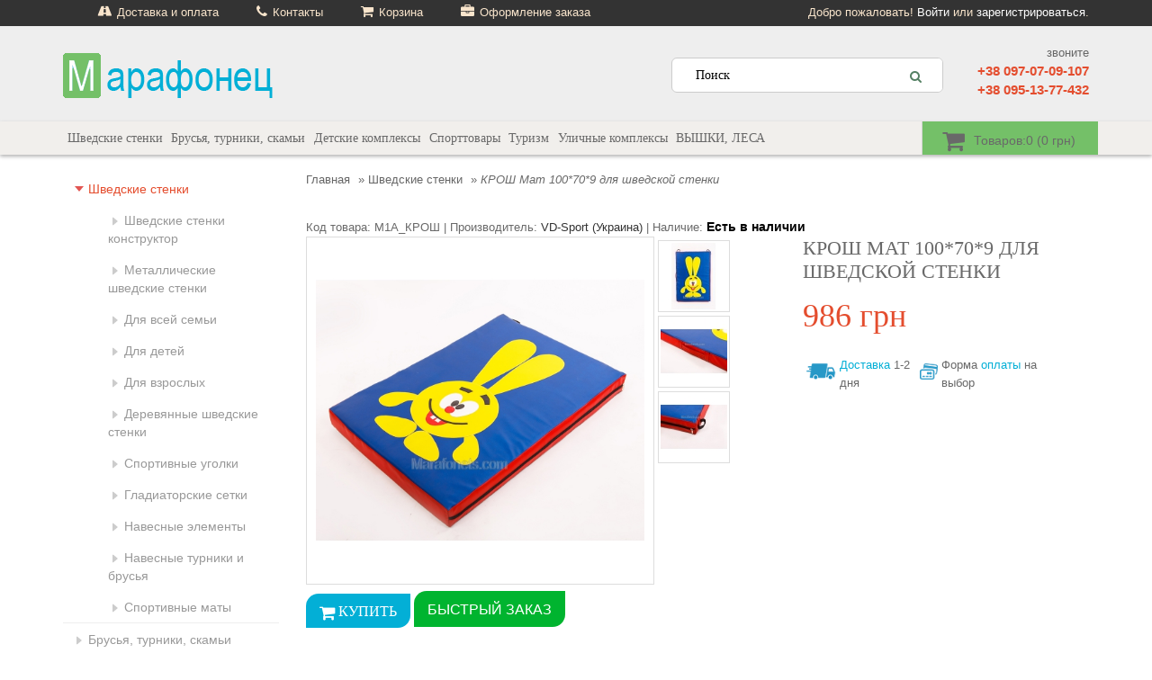

--- FILE ---
content_type: text/html; charset=utf-8
request_url: https://marafonets.com/m1a_krosh
body_size: 15264
content:
<!DOCTYPE html>
<html dir="ltr" lang="ru">
    <head>
        <meta charset="UTF-8" />
        <meta name="viewport" content="width=device-width,initial-scale=1.0" />
        <title>Купить КРОШ Мат 100*70*9 для шведской стенки | marafonets.com</title>
        <base href="https://marafonets.com/" />
                <meta name="description" content="Купить Шведские стенки✅ Купить КРОШ Мат 100*70*9 для шведской стенки ✅. ⭐️Широкий ассортимент ⭐️ Высокое качество⭐️ ✈️ Доставка по Украине" />
                        <meta name="keywords" content="КРОШ Мат 100*70*9 для шведской стенки, купить спортивный мат Киев, спортивные маты в Киеве, детский спортивный мат Киев, придбати спортивний мат Луцьк" />
                        <link href="https://marafonets.com/image/data/ikon.png" rel="icon" />
                        <link href="https://marafonets.com/m1a_krosh" rel="canonical" />
        
        <meta property="og:title" content="Купить КРОШ Мат 100*70*9 для шведской стенки | marafonets.com" />
        <meta property="og:type" content="website" />
        <meta property="og:url" content="https://marafonets.com/m1a_krosh" />
        <meta property="og:image" content="https://marafonets.com/image/data/logo.png" />
        <meta property="og:site_name" content="Марафонец" />


		<meta name="robots" content="index,follow">
        <link rel="alternate" hreflang="ru" href="https://marafonets.com/m1a_krosh" />

        <link rel="stylesheet" type="text/css" href="catalog/view/theme/crypto/stylesheet/stylesheet.css" />
		<link rel="stylesheet" type="text/css" href="catalog/view/theme/default/stylesheet/fast_order.css" />
        <link rel="stylesheet" type="text/css" href="catalog/view/theme/crypto/stylesheet/font-awesome.min.css" />
        <link rel="stylesheet" type="text/css" href="catalog/view/theme/crypto/stylesheet/responsive.css" />
        <link rel="stylesheet" type="text/css" href="catalog/view/theme/crypto/stylesheet/cloud-zoom.css" />
		<meta name='yandex-verification' content='667d81b8eed4e94f' />
        <!-- google fonts -->
        <link rel="stylesheet" type="text/css" href="https://fonts.googleapis.com/css?family=BenchNine:300,400,700&subset=latin,latin-ext" />
        <style type="text/css">
            h1,  h2,  h3,  h4,  h5,  h6,  .button,  .htabs a,  .box-heading,  .mainmenu > li > a,  .product-info .price,  #menu #btn-mobile-toggle {
                font-family: Verdana;
            }
            body,  input,  select,  textarea,  .product-info .reward,  .product-info .discount,  .product-info .price-tax,  .special-price .price-old{
                font-family: Arial, Helvetica, sans-serif;
            }
        </style>
        <!-- google fonts /-->
                <link rel="stylesheet" type="text/css" href="catalog/view/javascript/jquery/colorbox/colorbox.css" media="screen" />
                <link rel="stylesheet" type="text/css" href="catalog/view/theme/default/stylesheet/popupcart.css" media="screen" />
                <link rel="stylesheet" type="text/css" href="catalog/view/theme/default/stylesheet/stylesheet-news.css" media="screen" />
                <script type="text/javascript" src="catalog/view/javascript/jquery/jquery-1.7.1.min.js"></script>
        <script type="text/javascript" src="catalog/view/javascript/jquery/ui/jquery-ui-1.8.16.custom.min.js"></script>
        <link rel="stylesheet" type="text/css" href="catalog/view/javascript/jquery/ui/themes/ui-lightness/jquery-ui-1.8.16.custom.css" />
        <script type="text/javascript" src="catalog/view/javascript/common.js"></script>
		
                <script type="text/javascript" src="catalog/view/javascript/jquery/tabs.js"></script>
                <script type="text/javascript" src="catalog/view/javascript/jquery/colorbox/jquery.colorbox-min.js"></script>
                <script type="text/javascript" src="catalog/view/javascript/jquery/jquery.cycle.js"></script>
                <script type="text/javascript" src="catalog/view/javascript/popupcart.js"></script>
                

        <!--[if lte IE 8]>
        <link rel="stylesheet" type="text/css" href="catalog/view/theme/crypto/stylesheet/ie.css" />
        <![endif]-->

                <style type="text/css">
            /* Header Background Color */

              #header {
                background-color:#FFFFFF;}
            .box-heading span,h1 span{border-color:#FFFFFF;}
            .color-red .pagination .links b, .color-red .pagination .links a:hover{background-color:#FFFFFF;
            }
                 
            /*Top Header Border Color */
              #header #topbar, .color-red #topbar .links a, #topbar .wrapper {
                border-color:#333333;
            }
                 
            /*Currency Font Color */
                
            /*Currency Hover Font Color*/
                
            /*Header Links Color*/
                 
            /*Header Links Hover Color*/
                 
            /*Header Text Color*/
                 
            /*Shopping Cart Color*/
                 
            /*Menu Home Button Color*/
                 
            /*Menu Home Icon Color*/
                 
            /*Menu Background Color*/
              .mainmenu,#menu {
                background:#f1efec;
                ?>;
            }
                 
            /*Menu Top Text Color*/
                
            /*Menu Top Text Hover Color*/
            
            /*Menu Top Text Background Hover Color*/
             
            /*Menu Dropdown Text Color*/
              .menu > ul > li > div > ul > li > a {
                color:#000000;
            }
                
            /*Menu Dropdown Text Hover Color*/
                 
            /*Menu Dropdown Background Color*/
             
            /*Menu Dropdown Background Hover Color*/
              .menu > ul > li ul > li > a:hover {
                    background:#000000;
            }
                
            /*Search Background Color*/
            
            /*Search Text Color*/
              #header #search input {
                color:#000000;
            }
            ::-webkit-input-placeholder {
                color:#000000;
            }
            ::-moz-placeholder {
                color:#000000;
            } /* firefox 19+ */
            :-ms-input-placeholder {
                color:#000000;
            } /* ie */
            input:-moz-placeholder {
                color:#000000;
            }
                
            /*Search Icon Color*/
              #toppanel #search .button-search {
                color:#548063;
            }
                
            /*Footer Background Color*/
                
            /*Footer Heading Color*/
                 
            /*Footer Text Color*/
                
            /*Footer Text Hover Color*/
                
            /*Powered Background Color*/
                 
            /*Powered Text Color*/
                 
            /*Powered Link Color*/
                
            /*Powered Link Hover Color*/
                
            /*Body Text Color*/
                 
            /*Heading Text Color*/
                
            /*Breadcrumb Background Color*/
                
            /*Breadcrumb Link Color*/
                
            /*Breadcrumb Link Hover Color*/
                
            /*Product Border Color*/
                 
            /*Product Title Color*/
                
            /*Product Title Hover Color*/
                
            /*Product Price Color*/
                
            /*Product Old-Price Color*/
                 
            
            /*Add To Wishlist Color*/
              .add_to_wishlist {
                border-color:transparent  transparent #E44D2E;
            }
                 
            /*Add To Wishlist Text Color*/
                 
            /*Add To Compare Color*/
                 
            /*Add To Compare Text Color*/
                 
            /*Add To Cart Color*/
                 
            /*Add To Cart Text Color*/
                 
            /*Discount Ribbon Color*/
                 
            /*Discount Ribbon Text Color*/
                 
            /*Category Text Color*/
                 
            /*Category Text Hover Color*/
                 
            /*Category Active Color*/
                 


            /*Default Button Background Color*/
              .color-red .button.highlight, .color-red .buttons .button {
                background-color:#03AFD6;
            }
                 
            /*Default Button Text Color*/
                 
            /*Default Button Background Hover Color*/
              .color-red .button.highlight:hover, .color-red .buttons .button:hover {
                    background-color:#037892;
            }
                 
            /*Default Button Text Hover Color*/
                 
            /*Active Tab Backgound Color*/
                 
            /*Active Tab Text Color*/
                 
            /*Secondary Tab Backgound Color*/
                
            /*Secondary Tab Text Color*/
                
            /*Tab Content Background Color*/
                 
            /*Sidebar Menu Backgound Color*/
                 
            /*Category Title Background Color*/
              #column-left .box .categ, #column-right .box .categ {
                background:#558064;
            }
                
            /*Category Title Text Color*/
                 
            /*Account Title Background Color*/
              #column-left .box .accu, #column-right .box .accu {
                background:#558064;
            }
                
            /*Account Title Text Color*/
                 
            /*Affiliate Title Background Color*/
              #column-left .box .affili, #column-right .box .affili {
                background:#558064;
            }
                
            /*Affiliate Title Text Color*/
                
            /*Information Title Background Color*/
             
            /*Information Title Text Color*/
                 
            /*Featured Title Background Color*/
              #column-left .box .featr, #column-right .box .featr {
                background:#558064;
            }
               
            /*Featured Title Text Color*/
                 
            /*Latest Title Background Color*/
              #column-left .box .lates, #column-right .box .lates {
                background:#558064;
            }
               
            /*Latest Title Text Color*/
                 
            /*Bestseller Title Background Color*/
              #column-left .box .bestsell, #column-right .box .bestsell {
                background:#558064;
            }
                 
            /*Bestseller Title Text Color*/
                 
            /*Special Title Background Color*/
              #column-left .box .speia, #column-right .box .speia {
                background:#558064;
            }
                
            /*Special Title Text Color*/
               
            /*Custom Footer Background Color*/
                
            /*Custom Footer Icon Color*/
                 
            /*Custom Footer Text Color*/
                    </style>
                                <style type="text/css">
            .hover_fly_time,.count_holder_small{ display:none; visibility:hidden;}
        </style>
          
                <style type="text/css">
            .saveribbon{ display:none; visibility:hidden;}
        </style>
                		
        		<script>
  (function(i,s,o,g,r,a,m){i['GoogleAnalyticsObject']=r;i[r]=i[r]||function(){
  (i[r].q=i[r].q||[]).push(arguments)},i[r].l=1*new Date();a=s.createElement(o),
  m=s.getElementsByTagName(o)[0];a.async=1;a.src=g;m.parentNode.insertBefore(a,m)
  })(window,document,'script','//www.google-analytics.com/analytics.js','ga');

  ga('create', 'UA-74640240-1', 'auto');
  ga('send', 'pageview');

</script>
	
    </head>
    <body class="color-red">
        <div id="header" class="hwidt">
            <div id="topbar">
                <div class="wrapper clearafter">                      <div class="links"> <a href="dostavka-i-oplata/" id="wishlist-total"><i class="icon-road" style="margin-right:6px; font-size:15px;"></i>Доставка и оплата</a> <a href="contact-us/" ><i class="icon-phone" style="margin-right:6px;font-size:15px;"></i>Контакты</a> <a href="https://marafonets.com/order/" ><i class="icon-shopping-cart" style="margin-right:6px;font-size:15px;"></i>Корзина</a> <a href="https://marafonets.com/order/" ><i class="icon-briefcase" style="margin-right:6px;font-size:15px;"></i>Оформление заказа</a> </div>
                    <div id="welcome">
                                                Добро пожаловать! <a href="https://marafonets.com/login/">Войти</a> или <a href="https://marafonets.com/register/">зарегистрироваться</a>.                                            </div>
                </div>
            </div>
            <div id="toppanel" itemscope itemtype="http://schema.org/Organization">
                <div class="wrapper clearafter">
                                                                    <div id="logo"><a itemprop="url" href="https://marafonets.com/"><img itemprop="logo" src="https://marafonets.com/image/data/logo.png" title="Марафонец интернет-магазин " alt="Марафонец интернет-магазин " itemprop="logo" /></a></div>
                                                                <div id="cart">
  <div class="heading">

    
    <a>   <i class="icon-shopping-cart"  style="font-size:27px; vertical-align:middle; margin-right:10px; line-height:44px;"></i><span id="cart-total">Товаров:0 (0 грн)</span></a></div>
  <div class="content">
    <div class="inner" >
	    <div class="empty">Ваша корзина пуста!</div>
    	</div>
  </div>
</div>					<div class="top-cont">
						<span>звоните</span>
						<span class="phone" itemprop="telephone"><a href="tel:+38097-07-09-107">+38 097-07-09-107</a></span>
						<span class="phone" itemprop="telephone"><a href="tel:095-13-77-432">+38 095-13-77-432</a></span>
                        <span itemprop="email" style="display: none;"><a href="/cdn-cgi/l/email-protection" class="__cf_email__" data-cfemail="c7aaa6b5a6a1a8a987a2aaa6aeabe9b2a6">[email&#160;protected]</a></span>
					</div>
                    <div id="search">
                        <div id="search-inner">
                            <div class="button-search icon-search"></div>
                            <input type="text" name="search" placeholder="Поиск" value="" />
                        </div>
                    </div>
                </div>
            </div>
                        <div id="menu">

                <div class="wrapper" style="height: 100%;">
                    <nav role="navigation" class="nav__2 hidden-md hidden-sm">
                        <ul itemscope itemtype="http://www.schema.org/SiteNavigationElement">
                            
                            <li class="page_item page-item-15 drop__bot">
                                <a itemprop="url" href="https://marafonets.com/kupit_shvedskuyu_stenku/"><span itemprop="name">Шведские стенки</span></a>

                                                                <ul class="dropdown">
                                    
                                                                                                            
                                    <li class="page_item page-item-137">
                                        <a href="https://marafonets.com/kupit_shvedskuyu_stenku/konstruktor/">Шведские стенки конструктор</a>
                                    </li>

                                                                                                            
                                    <li class="page_item page-item-137">
                                        <a href="https://marafonets.com/kupit_shvedskuyu_stenku/shvedskie_stenki_metall/">Металлические шведские стенки </a>
                                    </li>

                                                                                                            
                                    <li class="page_item page-item-137">
                                        <a href="https://marafonets.com/kupit_shvedskuyu_stenku/shvedskie_stenki_dla_semyi/">Для всей семьи</a>
                                    </li>

                                                                                                            
                                    <li class="page_item page-item-137">
                                        <a href="https://marafonets.com/kupit_shvedskuyu_stenku/dla_detey/">Для детей</a>
                                    </li>

                                                                                                            
                                    <li class="page_item page-item-137">
                                        <a href="https://marafonets.com/kupit_shvedskuyu_stenku/dlya_vzroslih/">Для взрослых</a>
                                    </li>

                                                                                                            
                                    <li class="page_item page-item-137">
                                        <a href="https://marafonets.com/kupit_shvedskuyu_stenku/shvedskie_stenki_derevyannie/">Деревянные шведские стенки </a>
                                    </li>

                                                                        
                                    
                                                                                                            
                                    <li class="page_item page-item-137">
                                        <a href="https://marafonets.com/kupit_shvedskuyu_stenku/sportugolki/">Спортивные уголки</a>
                                    </li>

                                                                                                            
                                    <li class="page_item page-item-137">
                                        <a href="https://marafonets.com/kupit_shvedskuyu_stenku/gladiatorskie_setki/">Гладиаторские сетки</a>
                                    </li>

                                                                                                            
                                    <li class="page_item page-item-137">
                                        <a href="https://marafonets.com/kupit_shvedskuyu_stenku/navesnie_elementi/">Навесные элементы</a>
                                    </li>

                                                                                                            
                                    <li class="page_item page-item-137">
                                        <a href="https://marafonets.com/kupit_shvedskuyu_stenku/navesnye-turniki-i-brusya/">Навесные турники и брусья</a>
                                    </li>

                                                                                                            
                                    <li class="page_item page-item-137">
                                        <a href="https://marafonets.com/kupit_shvedskuyu_stenku/mat_sportivniy/">Спортивные маты</a>
                                    </li>

                                                                                                                                                
                                                                    </ul>
                                
                            </li>

                            
                            <li class="page_item page-item-15 drop__bot">
                                <a itemprop="url" href="https://marafonets.com/brusya_turniki/"><span itemprop="name">Брусья, турники, скамьи</span></a>

                                                                <ul class="dropdown">
                                    
                                                                                                            
                                    <li class="page_item page-item-137">
                                        <a href="https://marafonets.com/brusya_turniki/brusya-nastennye-dlya-doma/">Брусья настенные для дома</a>
                                    </li>

                                                                                                            
                                    <li class="page_item page-item-137">
                                        <a href="https://marafonets.com/brusya_turniki/turniki-i-brusya-dlya-doma/">Турники и брусья для дома</a>
                                    </li>

                                                                                                            
                                    <li class="page_item page-item-137">
                                        <a href="https://marafonets.com/brusya_turniki/turniki-dlya-doma/">Турники для дома</a>
                                    </li>

                                                                                                            
                                    <li class="page_item page-item-137">
                                        <a href="https://marafonets.com/brusya_turniki/bench-fitness/">Скамьи для пресса и жима</a>
                                    </li>

                                                                                                            
                                    <li class="page_item page-item-137">
                                        <a href="https://marafonets.com/brusya_turniki/turniki-i-brusya-dlya-ulicy/">Турники и брусья для улицы</a>
                                    </li>

                                                                        
                                                                    </ul>
                                
                            </li>

                            
                            <li class="page_item page-item-15 drop__bot">
                                <a itemprop="url" href="https://marafonets.com/detskie-sportivnye-kompleksy/"><span itemprop="name">Детские комплексы</span></a>

                                                                <ul class="dropdown">
                                    
                                                                                                            
                                    <li class="page_item page-item-137">
                                        <a href="https://marafonets.com/detskie-sportivnye-kompleksy/dsk_metall/">Металлические детские спортивные комплексы</a>
                                    </li>

                                                                                                            
                                    <li class="page_item page-item-137">
                                        <a href="https://marafonets.com/detskie-sportivnye-kompleksy/dsk_derevo/">Деревянные детские спортивные комплексы</a>
                                    </li>

                                                                        
                                                                    </ul>
                                
                            </li>

                            
                            <li class="page_item page-item-15 drop__bot">
                                <a itemprop="url" href="https://marafonets.com/sporttovary/"><span itemprop="name">Спорттовары</span></a>

                                                                <ul class="dropdown">
                                    
                                                                                                            
                                    <li class="page_item page-item-137">
                                        <a href="https://marafonets.com/sporttovary/basketbolnye-kolca-i-shchity/">Баскетбольные кольца и щиты</a>
                                    </li>

                                                                                                            
                                    <li class="page_item page-item-137">
                                        <a href="https://marafonets.com/sporttovary/meshki-bokserskie/">Мешки боксерские</a>
                                    </li>

                                                                                                            
                                    <li class="page_item page-item-137">
                                        <a href="https://marafonets.com/sporttovary/tenisniy_stol/">Теннисные столы</a>
                                    </li>

                                                                                                            
                                    <li class="page_item page-item-137">
                                        <a href="https://marafonets.com/sporttovary/tovary_dla_fitnes/">Товары для фитнеса</a>
                                    </li>

                                                                        
                                                                    </ul>
                                
                            </li>

                            
                            <li class="page_item page-item-15 drop__bot">
                                <a itemprop="url" href="https://marafonets.com/turizm/"><span itemprop="name">Туризм</span></a>

                                                                <ul class="dropdown">
                                    
                                                                                                            
                                    <li class="page_item page-item-137">
                                        <a href="https://marafonets.com/turizm/palatki/">Туристические палатки</a>
                                    </li>

                                                                                                            
                                    <li class="page_item page-item-137">
                                        <a href="https://marafonets.com/turizm/kemping_tent_1_2/">1-2 местные палатки</a>
                                    </li>

                                                                                                            
                                    <li class="page_item page-item-137">
                                        <a href="https://marafonets.com/turizm/kemping_tent_3_4/">3-4 местные палатки</a>
                                    </li>

                                                                                                            
                                    <li class="page_item page-item-137">
                                        <a href="https://marafonets.com/turizm/kemping_tent_5_6/">5-6 местные палатки</a>
                                    </li>

                                                                                                            
                                    <li class="page_item page-item-137">
                                        <a href="https://marafonets.com/turizm/tent/">Тенты, шатры, беседки</a>
                                    </li>

                                                                                                            
                                    <li class="page_item page-item-137">
                                        <a href="https://marafonets.com/turizm/kamping/">Кемпинговая мебель и сопутствующие товары</a>
                                    </li>

                                                                        
                                                                    </ul>
                                
                            </li>

                            
                            <li class="page_item page-item-15 drop__bot">
                                <a itemprop="url" href="https://marafonets.com/street/"><span itemprop="name">Уличные комплексы</span></a>

                                                                <ul class="dropdown">
                                    
                                                                                                            
                                    <li class="page_item page-item-137">
                                        <a href="https://marafonets.com/street/igrovie/">Детские игровые площадки</a>
                                    </li>

                                                                                                            
                                    <li class="page_item page-item-137">
                                        <a href="https://marafonets.com/street/sportivnie_kompleksy/">Спорткомплексы для улицы</a>
                                    </li>

                                                                                                            
                                    <li class="page_item page-item-137">
                                        <a href="https://marafonets.com/street/pesotchnitci/">Песочницы</a>
                                    </li>

                                                                                                            
                                    <li class="page_item page-item-137">
                                        <a href="https://marafonets.com/street/simulators/">Уличные тренажеры</a>
                                    </li>

                                                                                                            
                                    <li class="page_item page-item-137">
                                        <a href="https://marafonets.com/street/gorki_detskie/">Детские горки</a>
                                    </li>

                                                                                                            
                                    <li class="page_item page-item-137">
                                        <a href="https://marafonets.com/street/garden_swing/">Садовые качели</a>
                                    </li>

                                                                        
                                                                    </ul>
                                
                            </li>

                            
                            <li class="page_item page-item-15 drop__bot">
                                <a itemprop="url" href="https://marafonets.com/vyshki_lesa/"><span itemprop="name">ВЫШКИ, ЛЕСА</span></a>

                                                                <ul class="dropdown">
                                    
                                                                                                            
                                    <li class="page_item page-item-137">
                                        <a href="https://marafonets.com/vyshki_lesa/tower_build_1_7_0_8/">Вышка Тура 1,7*0,8</a>
                                    </li>

                                                                                                            
                                    <li class="page_item page-item-137">
                                        <a href="https://marafonets.com/vyshki_lesa/tower_2_12/">Вышка тура  2*1,2</a>
                                    </li>

                                                                                                            
                                    <li class="page_item page-item-137">
                                        <a href="https://marafonets.com/vyshki_lesa/vyshka-tura-22/">Вышка Тура 2*2</a>
                                    </li>

                                                                                                            
                                    <li class="page_item page-item-137">
                                        <a href="https://marafonets.com/vyshki_lesa/accessories_tower/">Комплектующие к Вышке-туре</a>
                                    </li>

                                                                                                            
                                    <li class="page_item page-item-137">
                                        <a href="https://marafonets.com/vyshki_lesa/scaffolding/">Леса строительные</a>
                                    </li>

                                                                        
                                                                    </ul>
                                
                            </li>

                                                    </ul>
                    </nav>
                </div>

            </div>

            <style>

                #menu{
                    height: 37px;
                }

                .nav__2 a {
                    text-decoration: none;
                }

                .nav__2 {
                    font-family: monospace;

                    height: 100%;
                }

                .drop__bot ul li:hover{
                    background-color: #047d98;


                }

                .drop__bot ul li:hover > a{
                    color: #fff !important;
                    transition: 0.3s all;

                }

                .nav__2  ul {

                    list-style: none;
                    margin: 0;
                    padding-left: 0;

                    display: flex;
                    align-items: center;
                    height: 100%;
                }

                .nav__2  li {
                    color: #fff;
                    display: block;
                    float: left;
                    padding-left: 0.3rem;
                    padding-right: 0.3rem;
                    padding-top: 0;
                    padding-bottom: 0;
                    height: 100%;
                    position: relative;
                    text-decoration: none;
                    transition-duration: 0.5s;
                    font-family: Verdana;
                    font-weight: 400;
                }

                .nav__2 li a {
                    font-size: 14px;
                    color: #696969;
                    line-height: 14px;
                    font-family: Verdana;
                    display: flex;
                    align-items: center;
                    height: 100%;
                }

                .nav__2 li:hover {
                    cursor: pointer;
                    background: #03afd6;
                    transition: 0.3s all;
                    color: #fff;
                }

                .nav__2 li:hover > a span {
                    color: #fff;
                }

                .nav__2 ul li ul {

                    visibility: hidden;
                    opacity: 0;
                    min-width: 5rem;
                    position: absolute;
                    transition: all 0.5s ease;
                    left: 0;
                    display: block;
                }

                .nav__2 ul li:hover > ul,
                .nav__2 ul li ul:hover {
                    visibility: visible;
                    opacity: 1;

                    z-index: 999;
                    background: #03afd6;
                    transition: 0.3s all;
                }

                .nav__2 ul li ul li:hover > ul,
                .nav__2 ul li ul li ul:hover {
                    visibility: visible;
                    opacity: 1;
                    display: block;
                    z-index: 999;
                    background: #fff;

                    left: 350px;
                    position: absolute;
                    top: -44px;

                    padding-top: 0;

                    transition: 0.3s all;
                }


                .nav__2   ul li ul li {
                    clear: both;
                    width: 339px;

                    background: #03afd6;
                    border-bottom: 1px solid #fff;
                }

                .nav__2   ul li ul li a{
                    color: #fff;
                }
            </style>
            
            <!-- Begin menu-mobile //-->
                        <div id="menu-mobile">
                <div id="menu-mobile-nav">
                    <ul>
                                                <li><a href="https://marafonets.com/kupit_shvedskuyu_stenku/">Шведские стенки</a> </li>
                                                <li><a href="https://marafonets.com/brusya_turniki/">Брусья, турники, скамьи</a> </li>
                                                <li><a href="https://marafonets.com/detskie-sportivnye-kompleksy/">Детские комплексы</a> </li>
                                                <li><a href="https://marafonets.com/sporttovary/">Спорттовары</a> </li>
                                                <li><a href="https://marafonets.com/turizm/">Туризм</a> </li>
                                                <li><a href="https://marafonets.com/street/">Уличные комплексы</a> </li>
                                                <li><a href="https://marafonets.com/vyshki_lesa/">ВЫШКИ, ЛЕСА</a> </li>
                                            </ul>
                </div>
            </div>
                        <!-- End menu-mobile //--> 

        </div>
              <div id="notification-fixed">
            <div id="notification"></div>
        </div>
        <div id="container">
            <div id="container-inner" class="wrapper clearafter">
                <script data-cfasync="false" src="/cdn-cgi/scripts/5c5dd728/cloudflare-static/email-decode.min.js"></script><script type="text/javascript" src="catalog/view/javascript/fast_order.js"></script>
<div id="column-left">
    <div class="box">
  <div class="box-heading categ"><span>Категории</span></div>
  <div class="box-content">
    <ul class="box-category treemenu">
            <li>
                <a href="https://marafonets.com/kupit_shvedskuyu_stenku/" class="active"><span>Шведские стенки</span></a>
                        <ul>
                    <li>
                        <a href="https://marafonets.com/kupit_shvedskuyu_stenku/konstruktor/"><span>Шведские стенки конструктор</span></a>
                      </li>
                    <li>
                        <a href="https://marafonets.com/kupit_shvedskuyu_stenku/shvedskie_stenki_metall/"><span>Металлические шведские стенки </span></a>
                      </li>
                    <li>
                        <a href="https://marafonets.com/kupit_shvedskuyu_stenku/shvedskie_stenki_dla_semyi/"><span>Для всей семьи</span></a>
                      </li>
                    <li>
                        <a href="https://marafonets.com/kupit_shvedskuyu_stenku/dla_detey/"><span>Для детей</span></a>
                      </li>
                    <li>
                        <a href="https://marafonets.com/kupit_shvedskuyu_stenku/dlya_vzroslih/"><span>Для взрослых</span></a>
                      </li>
                    <li>
                        <a href="https://marafonets.com/kupit_shvedskuyu_stenku/shvedskie_stenki_derevyannie/"><span>Деревянные шведские стенки </span></a>
                      </li>
                    <li>
                        <a href="https://marafonets.com/kupit_shvedskuyu_stenku/sportugolki/"><span>Спортивные уголки</span></a>
                      </li>
                    <li>
                        <a href="https://marafonets.com/kupit_shvedskuyu_stenku/gladiatorskie_setki/"><span>Гладиаторские сетки</span></a>
                      </li>
                    <li>
                        <a href="https://marafonets.com/kupit_shvedskuyu_stenku/navesnie_elementi/"><span>Навесные элементы</span></a>
                      </li>
                    <li>
                        <a href="https://marafonets.com/kupit_shvedskuyu_stenku/navesnye-turniki-i-brusya/"><span>Навесные турники и брусья</span></a>
                      </li>
                    <li>
                        <a href="https://marafonets.com/kupit_shvedskuyu_stenku/mat_sportivniy/"><span>Спортивные маты</span></a>
                      </li>
                  </ul>
              </li>
            <li>
                <a href="https://marafonets.com/brusya_turniki/"><span>Брусья, турники, скамьи</span></a>
                        <ul>
                    <li>
                        <a href="https://marafonets.com/brusya_turniki/brusya-nastennye-dlya-doma/"><span>Брусья настенные для дома</span></a>
                      </li>
                    <li>
                        <a href="https://marafonets.com/brusya_turniki/turniki-i-brusya-dlya-doma/"><span>Турники и брусья для дома</span></a>
                      </li>
                    <li>
                        <a href="https://marafonets.com/brusya_turniki/turniki-dlya-doma/"><span>Турники для дома</span></a>
                      </li>
                    <li>
                        <a href="https://marafonets.com/brusya_turniki/bench-fitness/"><span>Скамьи для пресса и жима</span></a>
                      </li>
                    <li>
                        <a href="https://marafonets.com/brusya_turniki/turniki-i-brusya-dlya-ulicy/"><span>Турники и брусья для улицы</span></a>
                      </li>
                  </ul>
              </li>
            <li>
                <a href="https://marafonets.com/detskie-sportivnye-kompleksy/"><span>Детские комплексы</span></a>
                        <ul>
                    <li>
                        <a href="https://marafonets.com/detskie-sportivnye-kompleksy/dsk_metall/"><span>Металлические детские спортивные комплексы</span></a>
                      </li>
                    <li>
                        <a href="https://marafonets.com/detskie-sportivnye-kompleksy/dsk_derevo/"><span>Деревянные детские спортивные комплексы</span></a>
                      </li>
                  </ul>
              </li>
            <li>
                <a href="https://marafonets.com/detskie_tovary/"><span>Детские товары</span></a>
                        <ul>
                    <li>
                        <a href="https://marafonets.com/detskie_tovary/frameless_furniture/"><span>Бескаркасная мебель</span></a>
                      </li>
                    <li>
                        <a href="https://marafonets.com/detskie_tovary/detskaya_mebel/"><span>Детская мебель</span></a>
                      </li>
                    <li>
                        <a href="https://marafonets.com/detskie_tovary/sanki/"><span>Санки</span></a>
                      </li>
                  </ul>
              </li>
            <li>
                <a href="https://marafonets.com/sporttovary/"><span>Спорттовары</span></a>
                        <ul>
                    <li>
                        <a href="https://marafonets.com/sporttovary/basketbolnye-kolca-i-shchity/"><span>Баскетбольные кольца и щиты</span></a>
                      </li>
                    <li>
                        <a href="https://marafonets.com/sporttovary/meshki-bokserskie/"><span>Мешки боксерские</span></a>
                      </li>
                    <li>
                        <a href="https://marafonets.com/sporttovary/tenisniy_stol/"><span>Теннисные столы</span></a>
                      </li>
                    <li>
                        <a href="https://marafonets.com/sporttovary/tovary_dla_fitnes/"><span>Товары для фитнеса</span></a>
                      </li>
                  </ul>
              </li>
            <li>
                <a href="https://marafonets.com/turizm/"><span>Туризм</span></a>
                        <ul>
                    <li>
                        <a href="https://marafonets.com/turizm/palatki/"><span>Туристические палатки</span></a>
                      </li>
                    <li>
                        <a href="https://marafonets.com/turizm/kemping_tent_1_2/"><span>1-2 местные палатки</span></a>
                      </li>
                    <li>
                        <a href="https://marafonets.com/turizm/kemping_tent_3_4/"><span>3-4 местные палатки</span></a>
                      </li>
                    <li>
                        <a href="https://marafonets.com/turizm/kemping_tent_5_6/"><span>5-6 местные палатки</span></a>
                      </li>
                    <li>
                        <a href="https://marafonets.com/turizm/tent/"><span>Тенты, шатры, беседки</span></a>
                      </li>
                    <li>
                        <a href="https://marafonets.com/turizm/kamping/"><span>Кемпинговая мебель и сопутствующие товары</span></a>
                      </li>
                  </ul>
              </li>
            <li>
                <a href="https://marafonets.com/tovary_dla_doma/"><span>Товары для дома</span></a>
                      </li>
            <li>
                <a href="https://marafonets.com/g1167450-palatki-tenty-shatry/"><span>Торговые палатки</span></a>
                      </li>
            <li>
                <a href="https://marafonets.com/street/"><span>Уличные комплексы</span></a>
                        <ul>
                    <li>
                        <a href="https://marafonets.com/street/igrovie/"><span>Детские игровые площадки</span></a>
                      </li>
                    <li>
                        <a href="https://marafonets.com/street/sportivnie_kompleksy/"><span>Спорткомплексы для улицы</span></a>
                      </li>
                    <li>
                        <a href="https://marafonets.com/street/pesotchnitci/"><span>Песочницы</span></a>
                      </li>
                    <li>
                        <a href="https://marafonets.com/street/simulators/"><span>Уличные тренажеры</span></a>
                      </li>
                    <li>
                        <a href="https://marafonets.com/street/gorki_detskie/"><span>Детские горки</span></a>
                      </li>
                    <li>
                        <a href="https://marafonets.com/street/garden_swing/"><span>Садовые качели</span></a>
                      </li>
                  </ul>
              </li>
            <li>
                <a href="https://marafonets.com/vyshki_lesa/"><span>ВЫШКИ, ЛЕСА</span></a>
                        <ul>
                    <li>
                        <a href="https://marafonets.com/vyshki_lesa/tower_build_1_7_0_8/"><span>Вышка Тура 1,7*0,8</span></a>
                      </li>
                    <li>
                        <a href="https://marafonets.com/vyshki_lesa/tower_2_12/"><span>Вышка тура  2*1,2</span></a>
                      </li>
                    <li>
                        <a href="https://marafonets.com/vyshki_lesa/vyshka-tura-22/"><span>Вышка Тура 2*2</span></a>
                      </li>
                    <li>
                        <a href="https://marafonets.com/vyshki_lesa/accessories_tower/"><span>Комплектующие к Вышке-туре</span></a>
                      </li>
                    <li>
                        <a href="https://marafonets.com/vyshki_lesa/scaffolding/"><span>Леса строительные</span></a>
                      </li>
                  </ul>
              </li>
          </ul>
  </div>
</div>
    <div id="banner0" class="banner">
      <div><a href="https://marafonets.com/vd_kinder_color"><img src="https://marafonets.com/image/cache/data/1vdsport/kinder/kinder_white-182x220.jpg" alt="Выгодная плокупка" title="Выгодная плокупка" /></a></div>
    </div>
<script type="text/javascript"><!--
$(document).ready(function() {
	$('#banner0 div:first-child').css('display', 'block');
});

var banner = function() {
	$('#banner0').cycle({
		before: function(current, next) {
			$(next).parent().height($(next).outerHeight());
		}
	});
}

setTimeout(banner, 2000);
//--></script>    <div id="banner1" class="banner">
      <div><a href="https://marafonets.com/turizm/"><img src="https://marafonets.com/image/cache/data/banners/tovtur-182x182.jpg" alt="Товары для отдыха и туризма" title="Товары для отдыха и туризма" /></a></div>
        <div><a href="https://marafonets.com/street/"><img src="https://marafonets.com/image/cache/data/banners/bolshoy_baner_12-182x182.jpg" alt="Уличные тренажеры" title="Уличные тренажеры" /></a></div>
        <div><a href="https://marafonets.com/kupit_shvedskuyu_stenku/"><img src="https://marafonets.com/image/cache/data/banners/shvedstenki-182x182.jpg" alt="Шведские стенки" title="Шведские стенки" /></a></div>
    </div>
<script type="text/javascript"><!--
$(document).ready(function() {
	$('#banner1 div:first-child').css('display', 'block');
});

var banner = function() {
	$('#banner1').cycle({
		before: function(current, next) {
			$(next).parent().height($(next).outerHeight());
		}
	});
}

setTimeout(banner, 2000);
//--></script>    <div id="banner2" class="banner">
      <div><a href="https://marafonets.com/street/pesotchnitci/"><img src="https://marafonets.com/image/cache/data/banners/malenkie_baner4-182x182.jpg" alt="Песочницы" title="Песочницы" /></a></div>
        <div><a href="https://marafonets.com/vyshki_lesa/"><img src="https://marafonets.com/image/cache/data/banners/malenkie_baner13-182x182.jpg" alt="Вышки туры, строительные леса" title="Вышки туры, строительные леса" /></a></div>
        <div><a href="https://marafonets.com/sporttovary/boks/"><img src="https://marafonets.com/image/cache/data/banners/baner2-182x182.jpg" alt="Бокс, единоборства " title="Бокс, единоборства " /></a></div>
    </div>
<script type="text/javascript"><!--
$(document).ready(function() {
	$('#banner2 div:first-child').css('display', 'block');
});

var banner = function() {
	$('#banner2').cycle({
		before: function(current, next) {
			$(next).parent().height($(next).outerHeight());
		}
	});
}

setTimeout(banner, 2000);
//--></script>    <div id="banner3" class="banner">
      <div><a href="https://marafonets.com/kupit_shvedskuyu_stenku/mat_sportivniy/"><img src="https://marafonets.com/image/cache/data/banners/mat-182x182.jpg" alt="Спортивные маты" title="Спортивные маты" /></a></div>
        <div><a href="https://marafonets.com/brusya_turniki/"><img src="https://marafonets.com/image/cache/data/banners/turnik-182x182.jpg" alt="Турники и брусья" title="Турники и брусья" /></a></div>
        <div><a href="https://marafonets.com/sporttovary/tenisniy_stol/"><img src="https://marafonets.com/image/cache/data/banners/baner1-182x182.jpg" alt="Теннисные столы" title="Теннисные столы" /></a></div>
    </div>
<script type="text/javascript"><!--
$(document).ready(function() {
	$('#banner3 div:first-child').css('display', 'block');
});

var banner = function() {
	$('#banner3').cycle({
		before: function(current, next) {
			$(next).parent().height($(next).outerHeight());
		}
	});
}

setTimeout(banner, 2000);
//--></script>  </div>
 
<div id="content">
  <div id="breadcrumb" itemscope itemtype="https://schema.org/BreadcrumbList">
                    <div style="display:inline-block"
         itemprop="itemListElement" itemscope itemtype="https://schema.org/ListItem">
      <a href="https://marafonets.com/" itemprop="item">
        <span itemprop="name">Главная</span>
        <meta itemprop="position" content="1">
      </a>
    </div>
             &raquo;     <div style="display:inline-block"
         itemprop="itemListElement" itemscope itemtype="https://schema.org/ListItem">
      <a href="https://marafonets.com/kupit_shvedskuyu_stenku/" itemprop="item">
        <span itemprop="name">Шведские стенки</span>
        <meta itemprop="position" content="2">
      </a>
    </div>
             &raquo;     <div style="display:inline-block"
         itemprop="itemListElement" itemscope itemtype="https://schema.org/ListItem">
      <a href="https://marafonets.com/m1a_krosh" itemprop="item">
        <span itemprop="name">КРОШ Мат 100*70*9 для шведской стенки</span>
        <meta itemprop="position" content="3">
      </a>
    </div>
      </div>

  <div id="pop_back"></div>
<div id="popupcart" class="popupcart">
	  <div class="popupcart_content"></div>
</div>
<script type="text/javascript">
	$(function(){
		modPopupCart.init({"draggable":"0"});
	});
</script>  <div class="box" itemscope itemtype="http://schema.org/Product">
    <div class="product-info">



      <div itemprop="aggregateRating" itemscope itemtype="http://schema.org/AggregateRating" style="display: none;">
        Рейтинг <span itemprop="ratingValue">5</span>/5
        основан на <span itemprop="reviewCount">17</span> оценках
      </div>

      <div itemprop="review" itemscope itemtype="http://schema.org/Review" style="display: none;">
        <span itemprop="name">Спасибо за хороший сервис</span>
        от <span itemprop="author">Максим</span>,
        <meta itemprop="datePublished" content="2019-06-20">

        <div itemprop="reviewRating" itemscope itemtype="http://schema.org/Rating">
          <meta itemprop="worstRating" content = "4"> // Минимальная оценка
          <span itemprop="ratingValue">4.5</span>/ // Оценка пользователя
          <span itemprop="bestRating">5</span>звезд.  // Максимальная оценка оценка
        </div>
        <span itemprop="description">Спасибо за хороший сервис</span>
      </div>

            <div><span >Код товара:</span> <span class="" itemprop="sku" style="display: none;"> М1А_КРОШ</span> М1А_КРОШ |
			        <span itemprop="brand">Производитель:</span> <a style="color:#333" href="https://marafonets.com/vd-sport_ukraine">VD-Sport (Украина)</a> |
                                <span>Наличие:</span> <span class="" style="    font-weight: bold;
    color: #000;
    font-size: 14px;">Есть в наличии</span> </div>
            <div class="left" style="width: 522px;">
	   
                            <div class="image"><a href="https://marafonets.com/image/cache/data/mat/crosh_0780-800x600.jpg" title="КРОШ Мат 100*70*9 для шведской стенки" class="colorbox" rel="colorbox"><img src="https://marafonets.com/image/cache/data/mat/crosh_0780-500x500.jpg" title="КРОШ Мат 100*70*9 для шведской стенки" alt="КРОШ Мат 100*70*9 для шведской стенки" id="image" itemprop="image"  /></a></div>
                  <div class="image-additional">
                <a href="https://marafonets.com/image/cache/data/mat/krosh_0788-800x600.jpg" title="КРОШ Мат 100*70*9 для шведской стенки" class="colorbox" rel="colorbox"><img src="https://marafonets.com/image/cache/data/mat/krosh_0788-74x74.jpg" title="КРОШ Мат 100*70*9 для шведской стенки" alt="КРОШ Мат 100*70*9 для шведской стенки" itemprop="image"  /></a>
                <a href="https://marafonets.com/image/cache/data/mat/krosh_0785-800x600.jpg" title="КРОШ Мат 100*70*9 для шведской стенки" class="colorbox" rel="colorbox"><img src="https://marafonets.com/image/cache/data/mat/krosh_0785-74x74.jpg" title="КРОШ Мат 100*70*9 для шведской стенки" alt="КРОШ Мат 100*70*9 для шведской стенки" itemprop="image"  /></a>
                <a href="https://marafonets.com/image/cache/data/mat/krosh_0787-800x600.jpg" title="КРОШ Мат 100*70*9 для шведской стенки" class="colorbox" rel="colorbox"><img src="https://marafonets.com/image/cache/data/mat/krosh_0787-74x74.jpg" title="КРОШ Мат 100*70*9 для шведской стенки" alt="КРОШ Мат 100*70*9 для шведской стенки" itemprop="image"  /></a>
              </div>
              		 <div class="cart">
            <div> <i class="icon-shopping-cart prdadd" style="margin-top:22px;"></i>
              <input style="margin-top:10px;" type="button" value="Купить" id="button-cart" class="icon-cart-white button highlight" />
			  <a id="fast_order" class="button highlight fast_order button-green" style="margin-top:-10px;font-weight:normal;">Быстрый заказ</a>
				<div style="display:none">
          <div id="fast_order_form">       
            <input id="product_name" type="hidden" value="КРОШ Мат 100*70*9 для шведской стенки">
            <input id="product_price" type="hidden" value="986 грн">
            <div class="fast_order_center">КРОШ Мат 100*70*9 для шведской стенки — ваш заказ</div>
           
            <div class="fast_order_right">
              <p><input type="text" id="customer_name" placeholder="Имя"/></p>
              <p><input type="text" id="customer_phone" placeholder="Телефон"/></p>
              
            </div>
            <div class="fast_order_center">
              <p id="fast_order_result">Пожалуйста, укажите ваше имя и телефон, чтобы мы могли связаться с вами</p>
              <button id="knopa_zakaza" class="button highlight button-green" style="font-weight:normal;"><span>Оформить заказ</span></button>
            </div>
          </div>
        </div>
            </div>
            <div> <a onclick="addToWishList('152');"><i class="icon-heart prdwi"></i>В закладки</a> <a onclick="addToCompare('152');"><i class="icon-bar-chart prdwi"></i>В сравнение</a> </div>
            
          </div>
      </div>
            <div class="right" style="margin-left: 552px;">
        <h1 itemprop="name">КРОШ Мат 100*70*9 для шведской стенки</h1>
        
                <div itemprop="offers" itemscope itemtype="http://schema.org/Offer"  class="customprdblockfir">
          
			<meta itemprop="availability" content="http://schema.org/InStock" />
			<meta itemprop="priceCurrency" content="UAH" />
          <span itemprop="price" content="986" style="display:none;">986</span>
          <meta itemprop="priceValidUntil" content="2021-06-20">
          <a href="https://marafonets.com/m1a_krosh" class="" itemprop="url" style="display: none;"></a>



                    <div class="price">
                        <div><span><span id="formated_price">986 грн</span></span></div>
                                                          </div>
          		  <div>
		  <table class="dost-p">
				<tr>
					<td><img src="catalog/view/theme/crypto/img/shipping_fast.png" alt="Быстрая доставка"></td>
					<td><a style="color:#03AFD6" href="index.php?route=information/information&information_id=6" target="_blank">Доставка</a> 1-2 дня</td>
					<td><img src="catalog/view/theme/crypto/img/ic14.png" alt="Быстрая оплата"></td>
					<td>Форма <a style="color:#03AFD6" href="index.php?route=information/information&information_id=6" target="_blank">оплаты</a> на выбор</td>
				</tr>
			</table>
		  </div>
          <div class="description" style="display:none">
           <script>
		 $(document).ready( function() {
		  var elm = $('#htop');
				  function spin( vl ) {
					elm.val( parseInt( elm.val(), 10 ) + vl );
				  }

				  $('#increase').click( function() { spin( 1 );  } );
				  $('#decrease').click( function() { spin( -1 ); } );
		});
		</script>
            <input type="button" id="decrease" value="-" style="width:20px; margin-right:4px; text-indent:0px;" />
            <input type="text" name="quantity" id="htop" size="2" value="1" />
            <input type="button" id="increase" value="+" style="width:20px; text-indent:0px;"/>
            <input type="hidden" name="product_id" size="2" value="152" />
                      </div>
                             
        </div>
              </div>
    </div>
    <div id="tabs" class="htabs clearafter"><a href="#tab-description" itemprop="description">Описание</a>
            <a href="#tab-attribute">Характеристики</a>
                  <a href="#tab-review">Отзывы (0)</a>
          </div>
    <div id="tab-description" class="tab-content"><h2 style="font-style:italic; text-align:center"><span style="color:#0099cc">Мат 100*70*9 КРОШ&nbsp;для шведской стенки&nbsp;</span></h2>

<h4 style="text-align:center">Спортивный детский мат 100 х 70 х 9 см с аппликацией КРОШ для игр и спортивных занятий.</h4>

<p>Можно использовать для игр и занятий на&nbsp;металлической шведской стенке.</p>

<p>Есть липучки - петли для крепления к спортивному уголку.</p>

<p>Ручка для удобства транспортировки.</p>

<p>Материал: кожезаменитель, поролон.</p>

<p>&nbsp;</p>
</div>
        <div id="tab-attribute" class="tab-content">
      <table class="attribute">
                <thead>
          <tr>
            <td colspan="2">   </td>
          </tr>
        </thead>
        <tbody>
                    <tr>
            <td>Особенности</td>
            <td>Чехол из кожзаменителя на молнии, крепления для шведской стенки, транспортировочная ручка</td>
          </tr>
                    <tr>
            <td>Размеры</td>
            <td>100*70*9</td>
          </tr>
                    <tr>
            <td>Цвет</td>
            <td>Комбинация цвета: синий, красный, зеленый, желтый, коричневый, черный</td>
          </tr>
                    <tr>
            <td>Сертификаты</td>
            <td>Соответствует ТУ У 32.3-2988411771-001:2015, Заключение государственной санитарно-эпидемиологической экспертизы № 05.03.02-04/41527 от 16.09.15</td>
          </tr>
                  </tbody>
              </table>
    </div>
            <div id="tab-review" class="tab-content">
      <div id="review"></div>
      <h2 id="review-title">Написать отзыв</h2>
      <p class="clearafter"> <strong>Ваше имя:</strong>
        <input type="text" name="name" value="" />
      </p>
      <p class="clearafter"> <strong>Ваш отзыв:</strong>
        <textarea name="text" cols="40" rows="8"></textarea>
      </p>
      <p><span style="color: #FF0000;">Примечание:</span> HTML разметка не поддерживается! Используйте обычный текст.</p>
      <p> <strong>Оценка:</strong> <span>Плохо</span>
        <input type="radio"  name="rating" value="1" />
        <input type="radio"  name="rating" value="2" />
        <input type="radio"  name="rating" value="3" />
        <input type="radio"  name="rating" value="4" />
        <input type="radio"  name="rating" value="5" />
        <span>Хорошо</span> </p>
      <div class="captcha-field clearafter">
        <div class="left"><strong>Введите код, указанный на картинке:</strong></div>
        <div class="right">
          <input type="text" name="captcha" value="" />
          <p><img src="index.php?route=product/product/captcha" alt="Каптча для отзывов" id="captcha" /></p>
        </div>
      </div>
      <div class="buttons">
        <div class="right"><a id="button-review" class="button"><i class="icon-share-alt che"></i>Продолжить</a></div>
      </div>
    </div>
            <div class="box-heading"><span>См. также</span></div>
    <div class="product-grid">
      <ul id="product_list">
                <li class="product_grid">
          <div class="grid_image">
                        <a href="https://marafonets.com/vd_sport_hall"  class="product-image"><img src="https://marafonets.com/image/cache/data/1vdsport/Sport_Hall/SportHall_0236-273x312.jpg" alt="SPORT HALL шведская стенка для всей семьи" />
                                    </a>
                        <div class="discount_timer">
                          </div>
            <div class="add_to_wishlist"> <a title="В закладки" onclick="addToWishList('51');"><i class="icon-heart icon-1x icon-mar-lr2" ></i></a> </div>
            <div class="add_to_compare"> <a title="В сравнение" onclick="addToCompare('51');" ><i class="icon-bar-chart icon-1x icon-mar-lr2" > </i></a> </div>
            <div class="add_to_cart"><a title="Купить" onclick="addToCart('51');" class="ajax_add_to_cart_button exclusive"><i class="icon-shopping-cart icon-1x icon-mar-lr2"></i><span>Купить</span></a></div>
          </div>
          <div class="grid_description">
            <p class="grid_title"><a href="https://marafonets.com/vd_sport_hall">SPORT HALL шведская стенка для всей семьи</a></p>
            <div class="grid_price">
                            <span class="price"> 6490 грн</span>
                          </div>
            <div class="rating_box">
              <div class="rating-box">
                <div class="rating">
                                  </div>
              </div>
            </div>
          </div>
        </li>
                <li class="product_grid">
          <div class="grid_image">
                        <a href="https://marafonets.com/vd_sportugolok"  class="product-image"><img src="https://marafonets.com/image/cache/data/1vdsport/Sportugolok/sportugolok_0151-273x312.jpg" alt="СПОРТУГОЛОК детская шведская стенка " />
                                    </a>
                        <div class="discount_timer">
                          </div>
            <div class="add_to_wishlist"> <a title="В закладки" onclick="addToWishList('55');"><i class="icon-heart icon-1x icon-mar-lr2" ></i></a> </div>
            <div class="add_to_compare"> <a title="В сравнение" onclick="addToCompare('55');" ><i class="icon-bar-chart icon-1x icon-mar-lr2" > </i></a> </div>
            <div class="add_to_cart"><a title="Купить" onclick="addToCart('55');" class="ajax_add_to_cart_button exclusive"><i class="icon-shopping-cart icon-1x icon-mar-lr2"></i><span>Купить</span></a></div>
          </div>
          <div class="grid_description">
            <p class="grid_title"><a href="https://marafonets.com/vd_sportugolok">СПОРТУГОЛОК детская шведская стенка </a></p>
            <div class="grid_price">
                            <span class="price"> 4860 грн</span>
                          </div>
            <div class="rating_box">
              <div class="rating-box">
                <div class="rating">
                                  </div>
              </div>
            </div>
          </div>
        </li>
                <li class="product_grid">
          <div class="grid_image">
                        <a href="https://marafonets.com/vd-junior"  class="product-image"><img src="https://marafonets.com/image/cache/data/1vdsport/Junior/VD_JUNIOR_7368-273x312.jpg" alt="JUNIOR шведская стенка для детей и взрослых + боксерский мешок" />
                                    </a>
                        <div class="discount_timer">
                          </div>
            <div class="add_to_wishlist"> <a title="В закладки" onclick="addToWishList('76');"><i class="icon-heart icon-1x icon-mar-lr2" ></i></a> </div>
            <div class="add_to_compare"> <a title="В сравнение" onclick="addToCompare('76');" ><i class="icon-bar-chart icon-1x icon-mar-lr2" > </i></a> </div>
            <div class="add_to_cart"><a title="Купить" onclick="addToCart('76');" class="ajax_add_to_cart_button exclusive"><i class="icon-shopping-cart icon-1x icon-mar-lr2"></i><span>Купить</span></a></div>
          </div>
          <div class="grid_description">
            <p class="grid_title"><a href="https://marafonets.com/vd-junior">JUNIOR шведская стенка для детей и взрослых + боксерский мешок</a></p>
            <div class="grid_price">
                            <span class="price"> 6800 грн</span>
                          </div>
            <div class="rating_box">
              <div class="rating-box">
                <div class="rating">
                                    <img src="catalog/view/theme/crypto/image/stars-5.png" alt="Отзывов: 1" />
                                  </div>
              </div>
            </div>
          </div>
        </li>
                <li class="product_grid">
          <div class="grid_image">
                        <a href="https://marafonets.com/vd-chempion_dnepr"  class="product-image"><img src="https://marafonets.com/image/cache/data/1vdsport/chempion/dnepr_1596-273x312.jpg" alt="ЧЕМПИОН ДНЕПР шведская стенка для семьи" />
                                    </a>
                        <div class="discount_timer">
                          </div>
            <div class="add_to_wishlist"> <a title="В закладки" onclick="addToWishList('77');"><i class="icon-heart icon-1x icon-mar-lr2" ></i></a> </div>
            <div class="add_to_compare"> <a title="В сравнение" onclick="addToCompare('77');" ><i class="icon-bar-chart icon-1x icon-mar-lr2" > </i></a> </div>
            <div class="add_to_cart"><a title="Купить" onclick="addToCart('77');" class="ajax_add_to_cart_button exclusive"><i class="icon-shopping-cart icon-1x icon-mar-lr2"></i><span>Купить</span></a></div>
          </div>
          <div class="grid_description">
            <p class="grid_title"><a href="https://marafonets.com/vd-chempion_dnepr">ЧЕМПИОН ДНЕПР шведская стенка для семьи</a></p>
            <div class="grid_price">
                            <span class="price"> 6140 грн</span>
                          </div>
            <div class="rating_box">
              <div class="rating-box">
                <div class="rating">
                                  </div>
              </div>
            </div>
          </div>
        </li>
                <li class="product_grid">
          <div class="grid_image">
                        <a href="https://marafonets.com/vd_chempion"  class="product-image"><img src="https://marafonets.com/image/cache/data/1vdsport/chempion/chempion_1593-273x312.jpg" alt="ЧЕМПИОН шведская стенка" />
                                    </a>
                        <div class="discount_timer">
                          </div>
            <div class="add_to_wishlist"> <a title="В закладки" onclick="addToWishList('79');"><i class="icon-heart icon-1x icon-mar-lr2" ></i></a> </div>
            <div class="add_to_compare"> <a title="В сравнение" onclick="addToCompare('79');" ><i class="icon-bar-chart icon-1x icon-mar-lr2" > </i></a> </div>
            <div class="add_to_cart"><a title="Купить" onclick="addToCart('79');" class="ajax_add_to_cart_button exclusive"><i class="icon-shopping-cart icon-1x icon-mar-lr2"></i><span>Купить</span></a></div>
          </div>
          <div class="grid_description">
            <p class="grid_title"><a href="https://marafonets.com/vd_chempion">ЧЕМПИОН шведская стенка</a></p>
            <div class="grid_price">
                            <span class="price"> 6240 грн</span>
                          </div>
            <div class="rating_box">
              <div class="rating-box">
                <div class="rating">
                                  </div>
              </div>
            </div>
          </div>
        </li>
                <li class="product_grid">
          <div class="grid_image">
                        <a href="https://marafonets.com/vd-chocolate"  class="product-image"><img src="https://marafonets.com/image/cache/data/1vdsport/Chocolate/Chocolate9979-273x312.jpg" alt="CHOCOLATE шведская стенка для всей семьи" />
                                    </a>
                        <div class="discount_timer">
                          </div>
            <div class="add_to_wishlist"> <a title="В закладки" onclick="addToWishList('272');"><i class="icon-heart icon-1x icon-mar-lr2" ></i></a> </div>
            <div class="add_to_compare"> <a title="В сравнение" onclick="addToCompare('272');" ><i class="icon-bar-chart icon-1x icon-mar-lr2" > </i></a> </div>
            <div class="add_to_cart"><a title="Купить" onclick="addToCart('272');" class="ajax_add_to_cart_button exclusive"><i class="icon-shopping-cart icon-1x icon-mar-lr2"></i><span>Купить</span></a></div>
          </div>
          <div class="grid_description">
            <p class="grid_title"><a href="https://marafonets.com/vd-chocolate">CHOCOLATE шведская стенка для всей семьи</a></p>
            <div class="grid_price">
                            <span class="price"> 5900 грн</span>
                          </div>
            <div class="rating_box">
              <div class="rating-box">
                <div class="rating">
                                  </div>
              </div>
            </div>
          </div>
        </li>
                <li class="product_grid">
          <div class="grid_image">
                        <a href="https://marafonets.com/vd_avangard"  class="product-image"><img src="https://marafonets.com/image/cache/data/1vdsport/avangard/avangard_vdsport_1927-273x312.jpg" alt="АВАНГАРД шведская стенка универсальная" />
                                    </a>
                        <div class="discount_timer">
                          </div>
            <div class="add_to_wishlist"> <a title="В закладки" onclick="addToWishList('274');"><i class="icon-heart icon-1x icon-mar-lr2" ></i></a> </div>
            <div class="add_to_compare"> <a title="В сравнение" onclick="addToCompare('274');" ><i class="icon-bar-chart icon-1x icon-mar-lr2" > </i></a> </div>
            <div class="add_to_cart"><a title="Купить" onclick="addToCart('274');" class="ajax_add_to_cart_button exclusive"><i class="icon-shopping-cart icon-1x icon-mar-lr2"></i><span>Купить</span></a></div>
          </div>
          <div class="grid_description">
            <p class="grid_title"><a href="https://marafonets.com/vd_avangard">АВАНГАРД шведская стенка универсальная</a></p>
            <div class="grid_price">
                            <span class="price"> 6350 грн</span>
                          </div>
            <div class="rating_box">
              <div class="rating-box">
                <div class="rating">
                                  </div>
              </div>
            </div>
          </div>
        </li>
                <li class="product_grid">
          <div class="grid_image">
                        <a href="https://marafonets.com/vd_power_men"  class="product-image"><img src="https://marafonets.com/image/cache/data/1vdsport/Power_man/POWER-MEN_5895-273x312.jpg" alt="POWER MEN взрослая шведская стенка " />
                                    </a>
                        <div class="discount_timer">
                          </div>
            <div class="add_to_wishlist"> <a title="В закладки" onclick="addToWishList('302');"><i class="icon-heart icon-1x icon-mar-lr2" ></i></a> </div>
            <div class="add_to_compare"> <a title="В сравнение" onclick="addToCompare('302');" ><i class="icon-bar-chart icon-1x icon-mar-lr2" > </i></a> </div>
            <div class="add_to_cart"><a title="Купить" onclick="addToCart('302');" class="ajax_add_to_cart_button exclusive"><i class="icon-shopping-cart icon-1x icon-mar-lr2"></i><span>Купить</span></a></div>
          </div>
          <div class="grid_description">
            <p class="grid_title"><a href="https://marafonets.com/vd_power_men">POWER MEN взрослая шведская стенка </a></p>
            <div class="grid_price">
                            <span class="price"> 5980 грн</span>
                          </div>
            <div class="rating_box">
              <div class="rating-box">
                <div class="rating">
                                  </div>
              </div>
            </div>
          </div>
        </li>
                <li class="product_grid">
          <div class="grid_image">
                        <a href="https://marafonets.com/vd_mini_gym_all"  class="product-image"><img src="https://marafonets.com/image/cache/data/1vdsport/Mini_Gym/minigym_2893-273x312.jpg" alt="MINI GYM ALL шведська стінка для всієї родини" />
                                    </a>
                        <div class="discount_timer">
                          </div>
            <div class="add_to_wishlist"> <a title="В закладки" onclick="addToWishList('303');"><i class="icon-heart icon-1x icon-mar-lr2" ></i></a> </div>
            <div class="add_to_compare"> <a title="В сравнение" onclick="addToCompare('303');" ><i class="icon-bar-chart icon-1x icon-mar-lr2" > </i></a> </div>
            <div class="add_to_cart"><a title="Купить" onclick="addToCart('303');" class="ajax_add_to_cart_button exclusive"><i class="icon-shopping-cart icon-1x icon-mar-lr2"></i><span>Купить</span></a></div>
          </div>
          <div class="grid_description">
            <p class="grid_title"><a href="https://marafonets.com/vd_mini_gym_all">MINI GYM ALL шведська стінка для всієї родини</a></p>
            <div class="grid_price">
                            <span class="price"> 6710 грн</span>
                          </div>
            <div class="rating_box">
              <div class="rating-box">
                <div class="rating">
                                  </div>
              </div>
            </div>
          </div>
        </li>
                <li class="product_grid">
          <div class="grid_image">
                        <a href="https://marafonets.com/vd_acrobat"  class="product-image"><img src="https://marafonets.com/image/cache/data/2vertical/Acrobat/acrobat_5203-273x312.jpg" alt="АКРОБАТ шведская стенка с рукоходом" />
                                    </a>
                        <div class="discount_timer">
                          </div>
            <div class="add_to_wishlist"> <a title="В закладки" onclick="addToWishList('320');"><i class="icon-heart icon-1x icon-mar-lr2" ></i></a> </div>
            <div class="add_to_compare"> <a title="В сравнение" onclick="addToCompare('320');" ><i class="icon-bar-chart icon-1x icon-mar-lr2" > </i></a> </div>
            <div class="add_to_cart"><a title="Купить" onclick="addToCart('320');" class="ajax_add_to_cart_button exclusive"><i class="icon-shopping-cart icon-1x icon-mar-lr2"></i><span>Купить</span></a></div>
          </div>
          <div class="grid_description">
            <p class="grid_title"><a href="https://marafonets.com/vd_acrobat">АКРОБАТ шведская стенка с рукоходом</a></p>
            <div class="grid_price">
                            <span class="price"> 8772 грн</span>
                          </div>
            <div class="rating_box">
              <div class="rating-box">
                <div class="rating">
                                    <img src="catalog/view/theme/crypto/image/stars-5.png" alt="Отзывов: 1" />
                                  </div>
              </div>
            </div>
          </div>
        </li>
                <li class="product_grid">
          <div class="grid_image">
                        <a href="https://marafonets.com/vd_mini_gym_child"  class="product-image"><img src="https://marafonets.com/image/cache/data/1vdsport/Mini_Gym/minigym_2836_m-273x312.jpg" alt="MINI GYM  CHILD шведська стінка для дітей" />
                                    </a>
                        <div class="discount_timer">
                          </div>
            <div class="add_to_wishlist"> <a title="В закладки" onclick="addToWishList('327');"><i class="icon-heart icon-1x icon-mar-lr2" ></i></a> </div>
            <div class="add_to_compare"> <a title="В сравнение" onclick="addToCompare('327');" ><i class="icon-bar-chart icon-1x icon-mar-lr2" > </i></a> </div>
            <div class="add_to_cart"><a title="Купить" onclick="addToCart('327');" class="ajax_add_to_cart_button exclusive"><i class="icon-shopping-cart icon-1x icon-mar-lr2"></i><span>Купить</span></a></div>
          </div>
          <div class="grid_description">
            <p class="grid_title"><a href="https://marafonets.com/vd_mini_gym_child">MINI GYM  CHILD шведська стінка для дітей</a></p>
            <div class="grid_price">
                            <span class="price"> 4570 грн</span>
                          </div>
            <div class="rating_box">
              <div class="rating-box">
                <div class="rating">
                                  </div>
              </div>
            </div>
          </div>
        </li>
              </ul>
    </div>
            <div class="tags"><strong>Метки:</strong>
            
      <noindex><a href="https://marafonets.com/search/?tag=спортивный мат" rel="nofollow">спортивный мат</a></noindex>,
                  
      <noindex><a href="https://marafonets.com/search/?tag=гимнастический мат" rel="nofollow">гимнастический мат</a></noindex>,
                  
      <noindex><a href="https://marafonets.com/search/?tag=мат для шведской стенки" rel="nofollow">мат для шведской стенки</a></noindex>,
                  
      <noindex><a href="https://marafonets.com/search/?tag=крош." rel="nofollow">крош.</a></noindex>,
                  
      <noindex><a href="https://marafonets.com/search/?tag=мати" rel="nofollow">мати</a></noindex>,
                  
      <noindex><a href="https://marafonets.com/search/?tag=спортивні мати" rel="nofollow">спортивні мати</a></noindex>,
                       <noindex><a href="https://marafonets.com/search/?tag=гімнастичні мати" rel="nofollow">гімнастичні мати</a></noindex>
                </div>
      </div>
  <div class="box">
  <div class="box-heading speia"><span>Акции</span></div>
  <div class="box-grid">
    <ul id="product_list">
          </ul>
  </div>
  <div style="clear:both;"></div>
</div>
<div class="box">
  <div class="box-heading lates"><span>Новые поступления</span></div>
  <div class="box-grid">
    <ul id="product_list">
            <li class="product_grid">
        <div class="grid_image">
                    <a href="https://marafonets.com/h_8g"  class="product-image"><img src="https://marafonets.com/image/cache/data/turnik/H-8/H-8_1975-273x312.jpg" alt="Н-8G Турник наддверный 2 в 1" />
                              </a>
                    <div class="discount_timer">
                      </div>
          <div class="add_to_wishlist"> <a title="В закладки" onclick="addToWishList('418');"><i class="icon-heart icon-1x icon-mar-lr2" ></i></a> </div>
          <div class="add_to_compare"> <a title="В сравнение" onclick="addToCompare('418');" ><i class="icon-bar-chart icon-1x icon-mar-lr2" > </i></a> </div>
          <div class="add_to_cart"><a title="Купить" onclick="addToCart('418');" class="ajax_add_to_cart_button exclusive"><i class="icon-shopping-cart icon-1x icon-mar-lr2"></i><span>Купить</span></a></div>
        </div>
        <div class="grid_description">
          <p class="grid_title"><a href="https://marafonets.com/h_8g">Н-8G Турник наддверный 2 в 1</a></p>
          <div class="grid_price">
                        <span class="price"> 835 грн</span>
                      </div>
          <div class="rating_box">
            <div class="rating-box">
              <div class="rating">
                              </div>
            </div>
          </div>
        </div>
      </li>
            <li class="product_grid">
        <div class="grid_image">
                    <a href="https://marafonets.com/vd_h7g"  class="product-image"><img src="https://marafonets.com/image/cache/data/turnik/H-7/H7_1913-273x312.jpg" alt="H-7G Турник классический 40*40 200кг" />
                              </a>
                    <div class="discount_timer">
                      </div>
          <div class="add_to_wishlist"> <a title="В закладки" onclick="addToWishList('417');"><i class="icon-heart icon-1x icon-mar-lr2" ></i></a> </div>
          <div class="add_to_compare"> <a title="В сравнение" onclick="addToCompare('417');" ><i class="icon-bar-chart icon-1x icon-mar-lr2" > </i></a> </div>
          <div class="add_to_cart"><a title="Купить" onclick="addToCart('417');" class="ajax_add_to_cart_button exclusive"><i class="icon-shopping-cart icon-1x icon-mar-lr2"></i><span>Купить</span></a></div>
        </div>
        <div class="grid_description">
          <p class="grid_title"><a href="https://marafonets.com/vd_h7g">H-7G Турник классический 40*40 200кг</a></p>
          <div class="grid_price">
                        <span class="price"> 770 грн</span>
                      </div>
          <div class="rating_box">
            <div class="rating-box">
              <div class="rating">
                              </div>
            </div>
          </div>
        </div>
      </li>
            <li class="product_grid">
        <div class="grid_image">
                    <a href="https://marafonets.com/h-11_bar"  class="product-image"><img src="https://marafonets.com/image/cache/data/turnik/h-11/Black&Color-6-273x312.jpg" alt="H-11 Турник для дома 2 в 1" />
                              </a>
                    <div class="discount_timer">
                      </div>
          <div class="add_to_wishlist"> <a title="В закладки" onclick="addToWishList('416');"><i class="icon-heart icon-1x icon-mar-lr2" ></i></a> </div>
          <div class="add_to_compare"> <a title="В сравнение" onclick="addToCompare('416');" ><i class="icon-bar-chart icon-1x icon-mar-lr2" > </i></a> </div>
          <div class="add_to_cart"><a title="Купить" onclick="addToCart('416');" class="ajax_add_to_cart_button exclusive"><i class="icon-shopping-cart icon-1x icon-mar-lr2"></i><span>Купить</span></a></div>
        </div>
        <div class="grid_description">
          <p class="grid_title"><a href="https://marafonets.com/h-11_bar">H-11 Турник для дома 2 в 1</a></p>
          <div class="grid_price">
                        <span class="price"> 900 грн</span>
                      </div>
          <div class="rating_box">
            <div class="rating-box">
              <div class="rating">
                              </div>
            </div>
          </div>
        </div>
      </li>
          </ul>
  </div>
  <div style="clear:both;"></div>
</div>
</div>
<script type="text/javascript"><!--
$(document).ready(function() {
	$('.colorbox').colorbox({
		overlayClose: true,
		opacity: 0.5,
		//rel: "colorbox"
	});
});
//--></script> 
<script type="text/javascript"><!--

$('select[name="profile_id"], input[name="quantity"]').change(function(){
    $.ajax({
		url: 'index.php?route=product/product/getRecurringDescription',
		type: 'post',
		data: $('input[name="product_id"], input[name="quantity"], select[name="profile_id"]'),
		dataType: 'json',
        beforeSend: function() {
            $('#profile-description').html('');
        },
		success: function(json) {
			$('.success, .warning, .attention, information, .error').remove();
            
			if (json['success']) {
                $('#profile-description').html(json['success']);
			}	
		}
	});
});

$('#button-cart').bind('click', function() {
	$.ajax({
		url: 'index.php?route=checkout/cart/add',
		type: 'post',
		data: $('.product-info input[type=\'text\'], .product-info input[type=\'hidden\'], .product-info input[type=\'radio\']:checked, .product-info input[type=\'checkbox\']:checked, .product-info select, .product-info textarea'),
		dataType: 'json',
		success: function(json) {
			$('.success, .warning, .attention, information, .error').remove();
			
			if (json['error']) {
				if (json['error']['option']) {
					for (i in json['error']['option']) {
						$('#option-' + i).after('<span class="error">' + json['error']['option'][i] + '</span>');
					}
				}
				 if (json['error']['profile']) {
                    $('select[name="profile_id"]').after('<span class="error">' + json['error']['profile'] + '</span>');
                }
			} 
			
			if (json['success']) {
				$('#notification').html('<div class="success" style="display: none;">' + json['success'] + '<img src="catalog/view/theme/default/image/close.png" alt="" class="close" /></div>');

				$('.success').fadeIn('slow');

				$('#cart-total').html(json['total']);

				$('html, body').animate({ scrollTop: 0 }, 'slow');

                var modPopupCart = window.modPopupCart || undefined;
                if( modPopupCart ){		  modPopupCart.open();		}
			}
		}
	});
});
//--></script>
<script type="text/javascript"><!--
$('#review .pagination a').live('click', function() {
	$('#review').fadeOut('slow');
		
	$('#review').load(this.href);
	
	$('#review').fadeIn('slow');
	
	return false;
});			

$('#review').load('index.php?route=product/product/review&product_id=152');

$('#button-review').bind('click', function() {
	$.ajax({
		url: 'index.php?route=product/product/write&product_id=152',
		type: 'post',
		dataType: 'json',
		data: 'name=' + encodeURIComponent($('input[name=\'name\']').val()) + '&text=' + encodeURIComponent($('textarea[name=\'text\']').val()) + '&rating=' + encodeURIComponent($('input[name=\'rating\']:checked').val() ? $('input[name=\'rating\']:checked').val() : '') + '&captcha=' + encodeURIComponent($('input[name=\'captcha\']').val()),
		beforeSend: function() {
			$('.success, .warning').remove();
			$('#button-review').attr('disabled', true);
			$('#review-title').after('<div class="attention"><img src="catalog/view/theme/default/image/loading.gif" alt="" /> Пожалуйста, подождите!</div>');
		},
		complete: function() {
			$('#button-review').attr('disabled', false);
			$('.attention').remove();
		},
		success: function(data) {
			if (data['error']) {
				$('#review-title').after('<div class="warning">' + data['error'] + '</div>');
			}
			
			if (data['success']) {
				$('#review-title').after('<div class="success" style="display: none;">' + data['success'] + '</div>');

				$('input[name=\'name\']').val('');
				$('textarea[name=\'text\']').val('');
				$('input[name=\'rating\']:checked').attr('checked', '');
				$('input[name=\'captcha\']').val('');
			}
		}
	});
});
//--></script> 
<script type="text/javascript"><!--
$('#tabs a').tabs();
//--></script> 
<script type="text/javascript" src="catalog/view/javascript/jquery/ui/jquery-ui-timepicker-addon.js"></script> 
<script type="text/javascript"><!--
$(document).ready(function() {
	if ($.browser.msie && $.browser.version == 6) {
		$('.date, .datetime, .time').bgIframe();
	}

	$('.date').datepicker({dateFormat: 'yy-mm-dd'});
	$('.datetime').datetimepicker({
		dateFormat: 'yy-mm-dd',
		timeFormat: 'h:m'
	});
	$('.time').timepicker({timeFormat: 'h:m'});
});
//--></script>




<script type="text/javascript"><!--

function price_format(n)
{ 
    c = 0;
    d = '.'; // decimal separator
    t = ''; // thousands separator
    s_left = '';
    s_right = ' грн';
      
    n = n * 1.00000000;

    //sign = (n < 0) ? '-' : '';

    //extracting the absolute value of the integer part of the number and converting to string
    i = parseInt(n = Math.abs(n).toFixed(c)) + ''; 

    j = ((j = i.length) > 3) ? j % 3 : 0; 
    return s_left + (j ? i.substr(0, j) + t : '') + i.substr(j).replace(/(\d{3})(?=\d)/g, "$1" + t) + (c ? d + Math.abs(n - i).toFixed(c).slice(2) : '') + s_right; 
}

function calculate_tax(price)
{
        return price;
}

function process_discounts(price, quantity)
{
        return price;
}


animate_delay = 20;

main_price_final = calculate_tax(986.0000);
main_price_start = calculate_tax(986.0000);
main_step = 0;
main_timeout_id = 0;

function animateMainPrice_callback() {
    main_price_start += main_step;
    
    if ((main_step > 0) && (main_price_start > main_price_final)){
        main_price_start = main_price_final;
    } else if ((main_step < 0) && (main_price_start < main_price_final)) {
        main_price_start = main_price_final;
    } else if (main_step == 0) {
        main_price_start = main_price_final;
    }
    
    $('#formated_price').html( price_format(main_price_start) );
    
    if (main_price_start != main_price_final) {
        main_timeout_id = setTimeout(animateMainPrice_callback, animate_delay);
    }
}

function animateMainPrice(price) {
    main_price_start = main_price_final;
    main_price_final = price;
    main_step = (main_price_final - main_price_start) / 10;
    
    clearTimeout(main_timeout_id);
    main_timeout_id = setTimeout(animateMainPrice_callback, animate_delay);
}




function recalculateprice()
{
    var main_price = 986;
    var input_quantity = Number($('input[name="quantity"]').val());
    var special = 0;
    var tax = 0;
    
    if (isNaN(input_quantity)) input_quantity = 0;
    
        main_price = process_discounts(main_price, input_quantity);
    tax = process_discounts(tax, input_quantity);
    
    
        
    var option_price = 0;
    
    $('input:checked, option:selected').each(function() {
      price_prefix = $(this).attr('price_prefix') || $(this).data('price_prefix') || '';
      opt_price = Number($(this).attr('price') || $(this).data('price') || 0);
      if (price_prefix == '=') {
        option_price += opt_price;
        main_price = 0;
        special = 0;
      }
      if (price_prefix == '+') {
        option_price += opt_price;
      }
      if (price_prefix == '-') {
        option_price -= opt_price;
      }
      if (price_prefix == 'u') {
        pcnt = 1.0 + opt_price / 100.0;
        option_price *= pcnt;
        main_price *= pcnt;
        special *= pcnt;
      }
      if (price_prefix == 'd') {
        pcnt = 1.0 - opt_price / 100.0;
        option_price *= pcnt;
        main_price *= pcnt;
        special *= pcnt;
      }
      if (price_prefix == '*') {
        option_price *= opt_price;
        main_price *= opt_price;
        special *= opt_price;
      }
    });
    
    special += option_price;
    main_price += option_price;

          tax = main_price;
        
    // Process TAX.
    main_price = calculate_tax(main_price);
    special = calculate_tax(special);
    
    // Раскомментировать, если нужен вывод цены с умножением на количество
    //main_price *= input_quantity;
    //special *= input_quantity;
    //tax *= input_quantity;

    // Display Main Price
    //$('#formated_price').html( price_format(main_price) );
    animateMainPrice(main_price);
      
    
    }

$(document).ready(function() {
    $('.option input[type="checkbox"]').bind('change', function() { recalculateprice(); });
    $('.option input[type="radio"]').bind('change', function() { recalculateprice(); });
    $('.option select').bind('change', function() { recalculateprice(); });
    
    $quantity = $('input[name="quantity"]');
    $quantity.data('val', $quantity.val());
    (function() {
        if ($quantity.val() != $quantity.data('val')){
            $quantity.data('val',$quantity.val());
            recalculateprice();
        }
        setTimeout(arguments.callee, 250);
    })();    
    
    recalculateprice();
});

//--></script>
      
</div>
</div>
<div id="footer">
  <div class="wrapper clearafter">
        <div class="column grid-4">
      <div class="titfoot">Информация</div>
      <ul>
                <li><i class="icon-angle-right"></i><a href="https://marafonets.com/news/">Новости, обзоры</a></li>
                <li><i class="icon-angle-right"></i><a href="https://marafonets.com/dostavka-i-oplata">Доставка и оплата</a></li>
        		<li><i class="icon-angle-right"></i><a href="https://marafonets.com/request-return/">Возврат товара</a></li>
      </ul>
    </div>
        <div class="column grid-4">
      <div class="titfoot">Служба поддержки</div>
      <ul>
        <li><i class="icon-angle-right"></i><a href="https://marafonets.com/contact-us/">Связаться с нами</a></li>
        <li><i class="icon-angle-right"></i><a href="https://marafonets.com/voprosy-i-otvety">Вопросы и ответы</a></li>
        <li><i class="icon-angle-right"></i><a href="https://marafonets.com/sitemap/">Карта сайта</a></li>
      </ul>
    </div>
    
    <div class="column grid-4" >
      <div class="titfoot">Контакты</div>
      <ul>
        <li><span itemprop="telephone">+38 097-07-09-107</span></li>
        <li><span itemprop="telephone">+38 095-13-77-432</span></li>
        
        <li><span itemprop="email"><a href="/cdn-cgi/l/email-protection" class="__cf_email__" data-cfemail="2944485b484f4647694c44484045075c48">[email&#160;protected]</a></span></li>
      </ul>
    </div>
    	
  </div>
  <div class="wrapper clearafter">
	<!--p class="alignjus"-->
  </div>
</div>
<div id="powered">
  <div class="wrapper">
    <!-- Марафонец интернет-магазин  &copy; 2026<div style="clear:both"></div> -->
    <!-- Please do not remove following code or we can not support you with this product ! -->
        Марафонец интернет-магазин  &copy; 2026<div style="clear:both"></div>        <div class="powered-alignright">
                </div>
  </div>
</div>
<script data-cfasync="false" src="/cdn-cgi/scripts/5c5dd728/cloudflare-static/email-decode.min.js"></script><script type="text/javascript" src="catalog/view/theme/crypto/js/custom.js"></script>
        <script type="text/javascript" src="catalog/view/theme/crypto/js/count/jquery.countdown.js"></script>
        <script type="text/javascript" src="catalog/view/theme/crypto/js/scrolltopcontrol.js"></script>
        <link rel="stylesheet" type="text/css" href="catalog/view/theme/crypto/js/flex/flexslider.css" media="screen" />
        <script type="text/javascript" src="catalog/view/theme/crypto/js/flex/jquery.flexslider.js"></script>
        <script type="text/javascript" src="catalog/view/theme/crypto/stylesheet/cloud-zoom.1.0.2.min.js"></script>
        <script type="text/javascript" src="catalog/view/theme/crypto/stylesheet/jquery.easing.min.js"></script>


<script>
(function(i,s,o,g,r,a,m){i['GoogleAnalyticsObject']=r;i[r]=i[r]||function(){
(i[r].q=i[r].q||[]).push(arguments)},i[r].l=1*new Date();a=s.createElement(o),
m=s.getElementsByTagName(o)[0];a.async=1;a.src=g;m.parentNode.insertBefore(a,m)
})(window,document,'script','//www.google-analytics.com/analytics.js','ga');

ga('create', 'UA-69326279-1', 'auto');
ga('send', 'pageview');

</script>
<script defer src="https://static.cloudflareinsights.com/beacon.min.js/vcd15cbe7772f49c399c6a5babf22c1241717689176015" integrity="sha512-ZpsOmlRQV6y907TI0dKBHq9Md29nnaEIPlkf84rnaERnq6zvWvPUqr2ft8M1aS28oN72PdrCzSjY4U6VaAw1EQ==" data-cf-beacon='{"version":"2024.11.0","token":"a32ccfbcf05b473a8354af6634cbbf1c","r":1,"server_timing":{"name":{"cfCacheStatus":true,"cfEdge":true,"cfExtPri":true,"cfL4":true,"cfOrigin":true,"cfSpeedBrain":true},"location_startswith":null}}' crossorigin="anonymous"></script>
</body></html>

--- FILE ---
content_type: text/html; charset=utf-8
request_url: https://marafonets.com/index.php?route=product/product/review&product_id=152
body_size: -258
content:
<div class="content"><p>Нет отзывов об этом товаре.</p></div>


--- FILE ---
content_type: text/css
request_url: https://marafonets.com/catalog/view/theme/crypto/stylesheet/stylesheet.css
body_size: 8699
content:
html, body{margin:0;padding:0;}
body{color:#696969;font-size:13px;line-height:160%;background-color:#fff;font-family:Arial, Helvetica, sans-serif;}
p, pre, blockquote, form, dl, ul, ol, fieldset, address{padding:0;margin:12px 0 15px 0;}
fieldset{padding:.5em;border:1px solid #444;}
small{font-size:.85em;}
img{max-width:100%;}
input, select, textarea{color:#777;padding:6px 0;max-width:100%;font-size:15px;text-indent:10px;border:1px solid #ddd;font-family:Arial, Helvetica, sans-serif;}
textarea{padding:5px;text-indent:0;max-width:97%;}
input[type*="file"]{font-family:Arial, Helvetica, sans-serif;}
input[type*="radio"], input[type*="checkbox"]{top:1px;margin:0;position:relative;}
select{padding:6px;text-indent:0;cursor:pointer;}
label{cursor:pointer;}
.clearbreak{clear:both;}
.clearafter:after{height:0;clear:both;content:"";display:block;visibility:hidden;}
.grid-4{float:left;width:16.975%;margin:0 1.5%;}
h1, h2, h3, h4, h5, h6{color:#666;line-height:120%;text-transform:uppercase;}
h1{color:#696969;font-size:22px;padding-bottom:5px;margin:16px 0 10px 0;font-weight:normal;}
h1 span{border-bottom:2px solid #E44D2E;}
h2{font-size:22px;margin:15px 0 10px 0;font-weight:normal;}
h3{margin:0.3em 0;font-size:20px;font-weight:normal;}
h4{margin:0.3em 0;font-size:1.25em;}
h5, h6{margin:0.3em 0;font-size:1.1em;}
a{outline:none;cursor:pointer;text-decoration:none;transition:0.3s ease-in-out;-moz-transition:0.3s ease-in-out;-webkit-transition:0.3s ease-in-out;}
a:hover{text-decoration:underline;}
a img{border:none;}
ul li{padding:0;}
ol li{padding:0;margin:0.3em 0 0.3em 2em;}
[class*="icon-"]{line-height:20px;padding-left:22px;}
.button{color:#fff;border:none;text-indent:0;cursor:pointer;font-size:16px;font-weight:700;display:inline-block;background-color:#888;text-transform:uppercase;padding:11px 15px 9px 15px;transition:0.3s ease-in-out;-moz-transition:0.3s ease-in-out;-webkit-transition:0.3s ease-in-out;border-radius:14px 0;}
.cate{border-radius:16px 0 16px 0;}
.button:hover{text-decoration:none;}
.button.highlight:hover{background-color:#888;}
.button[class*="icon-"]{padding-left:36px;line-height:normal;background-position:16px center;}
.wrapper{width:1140px;margin:0 auto;padding:0 10px;position:relative;}
#column-left{float:left;width:240px;margin-top:5px;}
#column-right{float:right;width:240px;margin-top:5px;}
#column-left + #content, #column-right + #content{float:left;width:870px;}
#column-left + #content{margin-left:30px;}
#column-right + #content{}
#column-left + #column-right + #content{width:640px;margin-left:10px;margin-right:10px;}
#content form{margin:0;}
#container{min-height:400px;}
#container-inner{position:relative;background:#fff;}
#column-left + #content .slideshow{margin:0px 0px;}
#column-right + #content .slideshow{margin:0px 0px;}
#column-left + #column-right + #content .slideshow{margin:0px 0px;}
#header{z-index:2;text-align:right;position:relative;color:#F9E5CC;background-color:#e44d2e;margin-bottom:15px;}
#header #topbar{padding:1px 0;position:relative;border-bottom:1px solid #EC6C3F;background:#333;}
#header #toppanel{padding:30px 0 20px;background:#eee;}
#topbar .wrapper{padding:3px 0;}
#topbar form{margin:0;float:left;}
#topbar .links{float:left;color:#994300;}
#topbar .links a{color:#F9E5CC;margin-left:16px;text-decoration:none;background-repeat:no-repeat;}
#topbar .links .icon-wishlist{background-position:10px -222px;}
#topbar .links .icon-cart{background-position:10px -106px;}
#topbar .links .icon-user{background-position:10px 10px;}
#topbar .links .icon-checkout{background-position:10px -338px;}
#topbar .links a:hover{color:#fff;}
#topbar #language{margin-right:15px;}
#topbar #language br{display:none;}
#topbar #language img{cursor:pointer;margin-left:5px;vertical-align:middle;}
#topbar #currency{font-size:0;min-width:62px;margin-left:12px;}
#topbar #currency a{width:16px;height:16px;margin:0 1px;font-size:13px;line-height:14px;text-align:center;display:inline-block;text-decoration:none;vertical-align:middle;}
#topbar #currency a.current{color:#F9E5CC;font-size:16px;}
#toppanel #logo{float:left;}
#toppanel #search{width:300px;float:right;text-align:left;margin:5px 50px 0 0;}
#toppanel #search-inner{margin-right:54px;position:relative;}
#toppanel #search input{margin:0;width:100%;height:22px;padding:7px;outline:none;text-indent:0;background-color:#fff;}
#toppanel #search .button-search{top:0;width:34px;right:-54px;height:px;cursor:pointer;position:absolute;font-size:14px;background-color:#fff;line-height:40px;color:#E44D2E;text-indent:-1px;}
#header #cart{float:right;text-align:left;position:absolute;top:76px;right:0;z-index:1;border-left:1px solid #d5d5d5;padding-right:5px; background-color: #74c068}
#header #cart:hover{background:#fff;}
#header #cart .heading{cursor:pointer;text-align:center;margin-right: 20px; }
#header #cart .heading h4{display:none;}
#header #cart .heading a{font-size:14px;display:inline-block;text-decoration:none;height:37px;color:#696969;}
#header #cart .content{right:0;top:100%;z-index:9999;width:500px;overflow:hidden;position:absolute;}
#header #cart .inner{padding:10px;margin-top:-999px;background-color:#fff;border:1px solid #ddd;transition:margin-top 0.3s cubic-bezier(0.5, 0.84, 0.44, 1);-moz-transition:margin-top 0.3s cubic-bezier(0.5, 0.84, 0.44, 1);-webkit-transition:margin-top 0.3s cubic-bezier(0.5, 0.84, 0.44, 1);}
#header #cart.active .inner{margin-top:0;}
#header #cart .inner .empty{color:#E15452;}
.mini-cart-total{margin-top:2px;border-top:1px solid #eee;}
.mini-cart-info td{text-align:center;border-bottom:1px solid #eee;}
.mini-cart-info .name{text-align:left;color:#E44D2E;}
.mini-cart-info .quantity{color:#333;}
.mini-cart-info .name a{color:#333;}
.mini-cart-info .name span{display:block;font-size:11px;}
.mini-cart-info .total{color:#E15452;}
.mini-cart-info .remove img{cursor:pointer;vertical-align:middle;}
.mini-cart-total table{padding:5px 0;border-bottom:1px solid #eee;}
.mini-cart-total td{padding:2px 0;}
.mini-cart-total .name{color:#333;}
.mini-cart-total .total{color:#E44D2E;text-align:right;}
#header #cart .checkout{text-align:center;margin:15px 0 10px 0;}
#header #cart .empty{padding:50px 0;text-align:center;}
#menu{text-align:left;box-shadow:0 2px 4px rgba(0, 0, 0, 0.3);}
.mainmenu{margin:0 -10px;padding:0;list-style-type:none;background:#fff;position:relative;}
.menu{height:37px;}
.menu ul{list-style:none;margin:0;padding:0;}
.menu > ul > li{float:left;z-index:20;padding:5px 5px 2px 0;margin-top:1px;}
.menu > ul > li:hover{background-color:#03afd6;-webkit-border-top-left-radius:6px;-webkit-border-top-right-radius:6px;-moz-border-radius-topleft:6px;-moz-border-radius-topright:6px;border-top-left-radius:6px;border-top-right-radius:6px;}
.menu > ul > li > a{font-size:14px;color:#696969;line-height:14px;text-decoration:none;display:block;padding:5px 5px 5px 3px;margin-bottom:5px;z-index:6;position:relative;font-family:Verdana;}
.menu > ul > li:hover > a{color:#fff !important;}
.menu > ul > li > div{display:none;background:#03afd6;position:absolute;z-index:5;width:1160px;left:0;margin-left:0 !important;-webkit-border-bottom-right-radius:6px;-webkit-border-bottom-left-radius:6px;-moz-border-radius-bottomright:6px;-moz-border-radius-bottomleft:6px;border-bottom-right-radius:6px;border-bottom-left-radius:6px;}
.menu > ul > li > div > a{display:inline-block;padding:5px 10px;text-decoration:none;color:#fff;}
.menu > ul > li > div > a:hover{text-decoration:underline;}
.menu > ul > li:hover > div{display:table;margin-top:2px;}
.menu > ul > li > div > ul{display:table-cell;}
.menu > ul > li ul + ul{padding-left:4px;}
.menu > ul > li ul > li{border-bottom:1px solid #eee;}
.menu > ul > li ul > li > a{text-decoration:none;padding:8px 10px;color:#FFFFFF;display:block;white-space:nowrap;min-width:102px;}
.menu > ul > li ul > li > a:hover{background:#fff;}
.menu > ul > li > div > ul > li > a{color:#444;}
#breadcrumb{font-size:13px;line-height:120%;padding:5px 0;}
#breadcrumb a{margin-left:-14px;padding:0 5px 0 20px;text-decoration:none;}
#breadcrumb a:first-child{margin-left:0;padding-left:0;background:none;color:#666666;}
#breadcrumb a:hover, #breadcrumb a:last-child{color:#666;}
#notification-fixed{margin:auto;max-width:460px;}
#notification-fixed .success, #notification-fixed .warning, #notification-fixed .attention, #notification-fixed .information{max-width:400px;position:fixed;top:37%;z-index:99999;padding:15px;border-width:15px;border-style:solid;border-color:rgba(0, 0, 0, 0.5);-webkit-background-clip:padding-box;background-clip:padding-box;}
#column-left .box .informa{background:none !important;color:#03afd6;border:none !important;}
#column-left .box .informa span{color:#03afd6;padding-right:10px;border-bottom:1px solid #00b42f !important;}
.success, .warning, .attention, .information{max-width:400px;margin:0 auto 15px auto;text-align:center;letter-spacing:1px;line-height:20px;padding:15px;position:relative;background-color:#fff;border-width:10px;border-style:solid;border-color:#d1d1d1;}
.warning{color:red;}
.success{display: none!important;}
.success a, .warning a, .attention a, .information a{color:#7CBC0A;}
.success .close, .warning .close, .attention .close, .information .close{position:absolute;top:7px;right:7px;cursor:pointer;}
.error{display:block;color:#FF0000;}
.help{color:#999;font-size:10px;font-weight:400;font-family:Verdana, Geneva, sans-serif;display:block;}
table.form{width:100%;border-collapse:collapse;margin-bottom:20px;}
table.form td{padding:4px;}
table.form td:first-child{font-size:15px;white-space:nowrap;}
table.form td select, table.form td input[type*="text"], table.form td input[type*="password"]{width:100%;}
table.form td input[name*="postcode"]{width:auto;}
.left > table.form td, .right > table.form td{display:block;}
table.list{width:100%;margin-bottom:15px;border-collapse:collapse;border-top:1px solid #eee;border-left:1px solid #eee;}
table.list td{padding:7px;}
table.list td{border-right:1px solid #eee;border-bottom:1px solid #eee;}
table.list td.name{text-align:left;}
table.list .right{text-align:right;}
table.list thead td{color:#666;border-bottom:1px solid #eee;}
table.list tbody td{vertical-align:middle;border-bottom:1px solid #eee;}
table.list tbody td.quantity input[type='text']{min-width:35px;}
table.list tbody td.quantity input[type='image'], table.list tbody td.quantity img{top:4px;padding:0;border:none;position:relative;background-color:#fff;}
table.list tbody td.price, table.list tbody td.total{color:#C64132;}
table.list tbody span.stock{color:#F00;font-weight:700;}
table.radio{width:100%;margin-bottom:10px;border-collapse:collapse;}
table.radio td{padding:5px;vertical-align:top;}
table.radio td label{display:block;}
table.radio tr td:first-child{width:1px;}
table.radio tr td:first-child input{margin-top:1px;}
.pagination{margin:10px 0;text-align:right;}
.pagination .links{padding:20px 0 10px 0;}
.pagination .links a, .pagination .links b{color:#fff;margin:0 1px;font-size:16px;padding:2px 10px;text-decoration:none;display:inline-block;background-color:#ccc;border-radius:3px;-moz-border-radius:3px;-webkit-border-radius:3px;}
.pagination .links b{font-weight:400;}
.buttons{border-top:1px solid #eee;}
.buttons:after{height:0;clear:both;content:"";display:block;visibility:hidden;}
.buttons .left{float:left;text-align:left;}
.buttons .right{float:right;text-align:right;}
.buttons .center{text-align:center;margin-left:auto;margin-right:auto;}
.buttons .button{margin:10px 0;border-radius:14px 0 14px 0;}
.buttons .button:hover{background-color:#888;}
.htabs{margin-top:30px;}
.htabs a{color:#888;float:left;display:none;font-size:16px;line-height:120%;font-weight:normal;padding:12px 15px;text-align:center;text-decoration:none;text-transform:uppercase;letter-spacing:1px;}
.htabs a.selected{background-position:left bottom;}
.tab-content{z-index:2;padding:10px 12px;background:#fafafa;}
.tab-content b, .tab-content strong{color:#666;font-weight:400;}
.tab-content .clearafter strong{float:left;width:200px;margin:5px 0;}
.tab-content .captcha-field .left, .tab-content .captcha-field .right{float:left;}
.box{margin-bottom:20px;}
.box-heading{color:#444;padding:10px 0 6px;font-size:15px;line-height:110%;font-weight:700;text-transform:uppercase;}
.column.grid-4{width:29.975%;}
.box-heading span{border-bottom:2px solid #E44D2E;padding-bottom:4px;}
#column-left .box .box-heading, #column-right .box .box-heading{border:none;padding-bottom:2px;border-bottom:2px solid #444;background:none repeat scroll 0 0 #E44D2E;}
.treemenu{margin:0;padding:0;list-style-type:none;}
.treemenu li{margin:0;padding:0;}
.treemenu > li{border-bottom:1px solid #eee;}
.treemenu li a{color:#929191;display:block;font-size:14px;text-decoration:none;padding:8px 10px 7px 10px;font-family:Arial, Helvetica, sans-serif;}
.treemenu li a:hover{background-color:#f8f8f8;}
.treemenu li a span{color:#999;padding-left:18px;background:url(../image/icon-arrows.png) left 1px no-repeat;}
.treemenu li ul{margin:0;display:none;list-style-type:none;}
.treemenu li a.active + ul{display:block;}
.treemenu ul li{border-bottom:none;}
.treemenu ul li a{padding-left:25px;}
.treemenu ul li a.active{background-color:#f8f8f8;}
#content .content:after{height:0;clear:both;content:"";display:block;visibility:hidden;}
#content .content .left{float:left;width:48%;}
#content .content .right{float:right;width:48%;}
.category-info .image{float:left;padding:5px;margin-right:11px;border:1px solid #E7E7E7;}
.category-info p{font-size:15px;}
.category-info .image img{vertical-align:middle;}
.category-list{padding-bottom:15px;border-bottom:1px solid #eee;}
.category-list h2{font-size:16px;padding:10px 0;border-bottom:1px solid #eee;}
.category-list ul{margin:0;list-style-type:none;}
.category-list ul li{float:left;padding:10px;text-align:center;width:190px;}
.category-list ul li a img{border:1px solid #f2f2f2;}
.category-list ul li a{text-decoration:none;color:#929191;}
.manufacturer-list{border:1px solid #DBDEE1;padding:5px;overflow:auto;margin-bottom:20px;}
.manufacturer-heading{background:#F8F8F8;font-size:15px;font-weight:700;padding:5px 8px;margin-bottom:6px;}
.manufacturer-content{padding:8px;}
.manufacturer-list ul{float:left;width:25%;margin:0;padding:0;list-style:none;margin-bottom:10px;}
.product-filter{padding:10px 15px;margin-bottom:10px;background-color:#f8f8f8;border-bottom:1px solid #eee;border-left:1px solid #eee;border-right:1px solid #eee;}
.product-filter a{text-decoration:none;}
.product-filter select{margin-left:5px;}
.product-filter .display{float:left;margin-top:8px;}
.product-filter .display a{color:#666;}
.product-filter .display a, .product-filter .display span{margin-right:15px;padding-left:25px;}
.product-filter .sort{float:right;}
.product-filter .limit{float:right;margin-left:15px;}
.product-compare{float:left;margin-top:8px;}
.product-info{margin-top:30px;position:relative;}
.product-info:after{height:0;clear:both;content:"";display:block;visibility:hidden;}
.product-info h1{padding:0;font-size:22px;background:none;font-weight:400;margin-top:0;}
.product-info > .left{float:left;}
.product-info .image{padding:10px;text-align:center;border:1px solid #ddd;float:left;width:70%;}
.product-info .image img{vertical-align:middle;}
.product-info .image-additional{width:105px;max-height:429px;overflow:auto;float:left;}
.product-info .image-additional a{width:74px;padding:2px;display:block;margin:4px 0 0 4px;border:1px solid #ddd;}
.product-info .image-additional a img{vertical-align:middle;}
.product-info .description{padding:20px 0;}
.product-info .description span{color:#666;margin:10px 0;min-width:100px;display:inline-block;}
.product-info .description a{text-decoration:none;color:#E44D2E;}
.product-info .minimum{margin-top:10px;}
.product-info .price{color:#e44d2e;margin:5px 0;font-size:36px;line-height:120%;text-align:left;}
.product-info .special-price .price-old{color:#aaa;display:block;font-size:16px;margin-top:-15px;font-weight:400;text-decoration:line-through;}
.product-info .special-price .price-fixed{color:#E44D2E;}
.product-info .reward, .product-info .price-tax, .product-info .discount{margin:0;color:#999;display:block;font-size:13px;line-height:160%;font-weight:400;}
.product-info .price-tax{margin-top:5px;}
.product-info .options{float:left;width:100%;padding-bottom:10px;border-top:1px solid #eee;}
.product-info .option{overflow:hidden;margin:5px 0 15px 0;}
.product-info .option strong{color:#666;width:135px;margin:6px 0;font-weight:700;display:inline-block;}
.product-info .option select, .product-info .option input[type*="text"]{width:210px;}
.product-info .option textarea{width:270px;}
.product-info .option input[type*="button"]{padding:5px;text-indent:0;}
.product-info .multi div, .product-info .multi strong, .product-info .multi textarea, .product-info .multi .required{float:left;display:block;}
.product-info .multi div{margin-left:5px;}
.product-info .multi .required{margin:6px 6px 6px 4px;}
.product-info .multi:after{height:0;clear:both;content:"";display:block;visibility:hidden;}
.product-info .option-image{margin-top:3px;margin-bottom:10px;}
.product-info .option-image label{display:block;width:100%;height:100%;}
.product-info .option-image img{margin-right:5px;border:1px solid #CCCCCC;cursor:pointer;}
.product-info .cart{float:left;width:100%;}
.product-info .cart > div:first-child{margin-bottom:10px;padding-bottom:25px;border-bottom:1px solid #eee;}
.product-info .cart > div:last-child{border-top:1px solid #eee;margin-top:10px;padding-top:10px;}
.product-info .cart > div > a{color:#666;margin-right:15px;display:inline-block;text-decoration:none;vertical-align:middle;font-family:Arial, Helvetica, sans-serif;}
.product-info .share{display:inline-block;vertical-align:middle;}
.product-info .share img{float:left;padding-right:5px;}
.product-info .share a{padding:0 2px;line-height:16px;text-decoration:none;color:#000;}
.product-info .review{padding:5px 0 15px 0;border-bottom:1px solid #E7E7E7;}
.product-info .review .show-review, .product-info .review .new-review{color:#999;margin-left:20px;text-decoration:none;display:inline-block;vertical-align:middle;}
.product-info .review .new-review{padding-left:20px;}
.product-info .review img{vertical-align:middle;}
.review-list{margin:10px 0;padding-bottom:10px;border-bottom:1px solid #eee;}
.review-list .author{display:inline;}
.review-list .author b{color:#000;}
.review-list .rating{display:inline;vertical-align:middle;}
.review-list .text{clear:both;}
.attribute{border-collapse:collapse;width:100%;border-top:1px solid #DDDDDD;border-left:1px solid #DDDDDD;margin-bottom:20px;}
.attribute thead td, .attribute thead tr td:first-child{color:#444;font-size:14px;background:#F7F7F7;text-align:left;}
.attribute tr td:first-child{color:#444;text-align:right;width:20%;}
.attribute td{padding:7px;color:#4D4D4D;text-align:center;vertical-align:top;border-right:1px solid #DDDDDD;border-bottom:1px solid #DDDDDD;}
table.compare-info tr td:first-child{text-align:right;}
table.compare-info thead td{color:#666;}
table.compare-info thead td, table.compare-info thead tr td:first-child{font-size:14px;background:#eee;text-align:left;}
table.compare-info thead td, table.compare-info tbody td{padding:7px;}
table.compare-info td{width:20%;text-align:center;}
table.compare-info td .no-image{display:block;margin:0 auto;text-align:center;}
table.compare-info td .no-image img{vertical-align:middle;}
table.compare-info .price-old{color:#CC4328;text-decoration:line-through;}
table.compare-info td.remove img{vertical-align:middle;}
.wishlist-info table{width:100%;border-collapse:collapse;border-top:1px solid #eee;border-left:1px solid #eee;border-right:1px solid #eee;margin:20px 0;}
.wishlist-info td{padding:7px;text-align:center;}
.wishlist-info thead td{color:#666;border-bottom:1px solid #eee;}
.wishlist-info thead .name{text-align:left;}
.wishlist-info tbody td{vertical-align:middle;border-bottom:1px solid #eee;}
.wishlist-info tbody .no-image{display:block;margin:0 auto;text-align:center;}
.wishlist-info tbody .name{text-align:left;}
.wishlist-info tbody .price-old{color:#E15452;text-decoration:line-through;}
.wishlist-info tbody .price-fixed{color:#aaa;}
.wishlist-info tbody .action img{cursor:pointer;}
.login-content{font-size:15px;}
.login-content h2{font-size:24px;font-weight:400;text-transform:none;}
.login-content p strong{color:#666;margin:10px 0;font-weight:400;}
.login-content > .left{float:left;width:48%;}
.login-content > .right{float:right;width:48%}
.login-content > .right a{margin:20px 0;display:inline-block;color:#E44D2E;}
.login-content .left .content, .login-content .right .content{min-height:200px;}
.login-content .right p strong{display:block;}
.login-content .right p input[type*="text"], .login-content .right p input[type*="password"]{width:100%;}
.return-captcha:after{height:0;clear:both;content:"";display:block;visibility:hidden;}
.return-captcha .left, .return-captcha .right{float:left;}
.return-captcha .left{margin:4px 10px 4px 0;}
.return-captcha .right{margin-bottom:10px;}
.return-captcha .right p{margin-bottom:5px;}
.order-list table{border-top:1px solid #eee;border-left:1px solid #eee;border-right:1px solid #eee;}
.order-list table td{padding:7px;text-align:center;}
.order-list thead td{font-weight:700;border-bottom:1px solid #eee;}
.order-list tbody td{border-bottom:1px solid #eee;}
.order-list tbody td.order-status{font-weight:700;}
.order-list tbody td.order-total{color:#C64132;font-weight:700;}
.order-list tbody img{vertical-align:middle;}
.order-detail{background:#EFEFEF;font-weight:700;}
.return-list{margin-bottom:10px;}
.return-list .return-id{width:49%;float:left;margin-bottom:2px;}
.return-list .return-status{width:49%;float:right;text-align:right;margin-bottom:2px;}
.return-list .return-content{padding:10px 0px;display:inline-block;width:100%;margin-bottom:20px;border-top:1px solid #EEEEEE;border-bottom:1px solid #EEEEEE;}
.return-list .return-content div{float:left;width:33.3%;}
.return-list .return-info{text-align:right;}
#return-product table.form{margin:0;}
#return-product table.form input[type*="radio"]{margin-left:0;}
#return-product table.form label{margin-right:10px;}
.download-list{margin-bottom:10px;}
.download-list .download-id{width:49%;float:left;margin-bottom:2px;}
.download-list .download-status{width:49%;float:right;text-align:right;margin-bottom:2px;}
.download-list .download-content{padding:10px 0px;display:inline-block;width:100%;margin-bottom:20px;border-top:1px solid #EEEEEE;border-bottom:1px solid #EEEEEE;}
.download-list .download-content div{float:left;width:33.3%;}
.download-list .download-info{text-align:right;}
.cart-info{margin:20px 0;}
.cart-info table{border-right:1px solid #eee;}
.cart-info table td{border-right:none;text-align:center;}
.cart-info table td.quantity{white-space:nowrap;}
.cart-module{padding-bottom:20px;}
.cart-module > div{display:none;}
.cart-total{border-top:1px solid #DDDDDD;overflow:auto;padding-top:8px;margin-bottom:15px;}
.cart-total table{float:right;}
.cart-total td{padding:3px;min-width:100px;text-align:right;}
.cart-total td.total{color:#E15452;}
.checkout{margin-top:30px;}
.checkout-heading{font-size:15px;padding:7px 15px;margin-bottom:10px;border:1px solid #ddd;}
.checkout-heading a{float:right;text-decoration:none;}
.checkout-content{display:none;padding-bottom:25px;}
.checkout-content .left{width:48%;float:left;}
.checkout-content .right{width:48%;float:right;}
.checkout-content .buttons{clear:both;}
.checkout-product table{width:100%;border-collapse:collapse;border-top:1px solid #eee;border-left:1px solid #eee;border-right:1px solid #eee;margin-bottom:20px;}
.checkout-product td{padding:7px;text-align:center;}
.checkout-product td.name{text-align:left;}
.checkout-product td.total{color:#E15452;text-align:center;}
.checkout-product thead td{color:#666;border-bottom:1px solid #eee;}
.checkout-product thead td.total{color:#666;}
.checkout-product tbody td{vertical-align:top;border-bottom:1px solid #eee;}
.checkout-product tbody td.price{color:#E15452;}
.checkout-product tfoot td{text-align:right;border-bottom:1px solid #eee;}
.contact-info{overflow:auto;}
.contact-info .left{float:left;width:48%;}
.contact-info .right{float:left;width:48%;}
.sitemap-info{overflow:auto;margin-bottom:40px;}
.sitemap-info .left{float:left;width:48%;}
.sitemap-info .left ul{padding:0 20px;}
.sitemap-info .left ul li{list-style:circle;}
.sitemap-info .left ul li a{color:#333;}
.sitemap-info .right{float:left;width:48%;}
.sitemap-info .right ul{padding:0 20px;}
.sitemap-info .right ul li{list-style:circle;}
.sitemap-info .right ul li a{color:#333;}
.footer-payment-service{height:auto;width:100%;background-color:#eee;color:#333;}
.footer-payment-service a{text-decoration:none !important;}
.footer-payment-service .span5{margin:0 2px;padding:20px 9px;vertical-align:middle;text-align:left;border:solid 1px #eee;height:40px;display:inline-block;width:17%;}
.footer-payment-service .span5 i{width:35px;line-height:35px;float:left;margin-right:16px;color:#666;}
.footer-payment-service .span5 span{text-transform:uppercase;font-size:20px;color:#666;font-family:Verdana;font-weight:bold;}
.footer-payment-service .span4{margin:0 2px;padding:20px 9px;vertical-align:middle;text-align:left;height:40px;display:inline-block;width:22%;}
.footer-payment-service .span4 i{width:35px;line-height:35px;float:left;margin-right:16px;color:#666;}
.footer-payment-service .span4 span{text-transform:uppercase;font-size:20px;color:#666;font-family:Verdana;font-weight:bold;}
.footer-payment-service .span3{margin:0 2px;padding:20px 9px;vertical-align:middle;text-align:left;border:solid 1px #eee;height:40px;display:inline-block;width:30%;}
.footer-payment-service .span3 i{width:35px;line-height:35px;float:left;margin-right:16px;color:#666;}
.footer-payment-service .span3 span{text-transform:uppercase;font-size:20px;color:#666;font-family:Verdana;font-weight:bold;}
.footer-payment-service .span2{margin:0 2px;padding:20px 9px;vertical-align:middle;text-align:left;border:solid 1px #eee;height:40px;display:inline-block;width:47%;}
.footer-payment-service .span2 i{width:35px;line-height:35px;float:left;margin-right:16px;color:#666;}
.footer-payment-service .span2 span{text-transform:uppercase;font-size:20px;color:#666;font-family:Verdana;font-weight:bold;}
.footer-payment-service .span1{margin:0 2px;padding:20px 9px;vertical-align:middle;text-align:left;border:solid 1px #eee;height:40px;display:inline-block;width:95%;}
.footer-payment-service .span1 i{width:35px;line-height:35px;float:left;margin-right:16px;color:#666;}
.footer-payment-service .span1 span{text-transform:uppercase;font-size:20px;color:#666;font-family:Verdana;font-weight:bold;}
#footer{background:#333;}
#footertop{background-color:#eee;}
#footer .titfoot{padding:8px 0;border-bottom:1px solid #008B25;color:#fff;font-size:18px;font-weight:normal;}
#footer .column ul li{margin:6px 3px;list-style-type:none;color:#fff;font-size:14px;}
#footer p{color:#333;}
#footer .column ul li i{padding:0px 6px 0 6px;}
#footer .column a{color:#fff;text-decoration:none;font-size:14px;}
#footer .column a:hover{color:#eee;}
#powered{background:#00B42F;padding:6px 0;color:#fff;}
#footer-payments{float:right;margin:12px 0;list-style-type:none;}
#footer-payments li{margin:0;display:inline-block;}
#footer-payments li a{margin-left:10px;}
#compare-total{color:#929191;font-family:Arial, Helvetica, sans-serif;}
.product-grid{float:left;width:100%;text-align:center;}
.product-grid ul{padding:0px;margin:0px;}
.product-grid ul li{margin:6px 6px;}
.discount_timer{transition:all 300ms ease-in-out;-moz-transition:all 300ms ease-in-out;-ms-transition:all 300ms ease-in-out;-webkit-transition:all 300ms ease-in-out;-o-transition:all 300ms ease-in-out;}
#product_list .hovers{width:100%;}
.product_image{. display:block;position:relative;}
span.on_sale, span.new, span.discounticon{position:absolute;top:25px;display:inline-block;font-size:0.833em;height:0;width:0;line-height:0;}
span.on_sale i, span.new i{color:#fff;left:7px;position:absolute;text-transform:uppercase;font-style:normal;}
span.discounticon i{color:#fff;left:7px;position:absolute;text-transform:uppercase;font-style:normal;font-weight:bold;}
span.on_sale i{left:-33px;font-weight:bold;}
span.on_sale{border:10px solid #ff8a00;color:#ff8a00;border-left-width:40px;border-right-color:transparent;left:0;}
span.new{border:10px solid #00A161;color:#00A161;border-right-width:40px;border-left-color:transparent;right:0;}
span.discounticon{border:10px solid #00A161;color:#00A161;border-right-width:10px;border-left-color:transparent;right:0;width:68px;}
.icon-mar-lr2{margin-left:-18px;margin-right:6px;text-decoration:none;font-size:16px;}
.grid_image{position:relative;overflow:hidden;text-align:center;}
.pro_list_attributes p{margin-bottom:5px;}
.grid_view #product_list .pro_list_attributes p{text-align:center;}
.itemlist_action a{font-size:1em;color:#fff;display:inline-block;width:30px;height:30px;line-height:28px;position:relative;overflow:hidden;background:#00A161;text-align:left;}
.itemlist_action a:hover{width:104px;}
.itemlist_action a span{position:absolute;left:30px;top:0;}
.grid_description{padding:6px;position:relative;}
.grid_description .grid_title, .grid_description .grid_price, .grid_description .rating_box{text-align:center;margin-bottom:6px;}
#column-left + #content .product-grid ul{width:870px;}
#content, .box-grid{}
#column-left + #column-right + #content .product-grid ul{width:100%;}
#product_list li{position:relative;}
#product_list li .left_block{}
#product_list a.product_img_link{overflow:hidden;position:relative;display:block;text-align:center;}
#product_list a.product_img_link img{display:inline-block;vertical-align:bottom;}
#product_list li a{color:#fff;}
#product_list li p.product_desc{padding:8px 0;}
#product_list li p.product_desc, #product_list li p.product_desc a{color:#666;}
#product_list li .right_block{}
#product_list li .discount{display:inline-block;font-weight:bold;padding:1px 5px;font-size:10px;color:#fff;text-transform:uppercase;background:none repeat scroll 0 0 #9B0000;}
#product_list li .discount, #product_list li .online_only, #product_list li span.availability{display:inline-block;color:#fff;background:#b5b5b5;padding:0 2px;-webkit-border-radius:2px;-moz-border-radius:2px;border-radius:2px;}
#product_list li .online_only{}
#product_list li .content_price{}
#product_list li .price{color:#E44D2E;font-family:Verdana;font-size:20px;}
#product_list li .old_price{color:#999;text-decoration:line-through;font-family:Verdana;font-size:18px;}
#product_list li .grid_title a{font-family:Verdana;font-size:20px;text-decoration:none;color:#000;height:73px;overflow:hidden;display:block;}
#product_list li .grid_title a:hover{color:#E44D2E;}
#product_list li span.availability{display:none;}
#product_list .product_grid{display:inline-block;vertical-align:top;margin:10px 6px;}
#content #product_list .product_grid{width:31.5%;}
#column-left + #content .product_grid{width:31.333%;}
#column-right + #content .product_grid{width:31.333%;}
#column-left + #column-right + #content .product_grid{width:42.7%;}
#column-left + #column-right + #content #product_list li{margin-left:20px;margin-right:20px;}
#product_list .product_grid:hover .discount_timer{top:10px;}
.discount_timer{top:-186px;position:absolute;width:40px;height:86px;right:26px;}
#product_list .product_grid:hover .grid_description{background:#FAFAFA}
#product_list .product_grid:hover .grid_image, #product_list .product_grid:hover .grid_description{-webkit-box-shadow:0 0 4px rgba(0,0,0,0.1);-moz-box-shadow:0 0 4px rgba(0,0,0,0.1);box-shadow:0 0 4px rgba(0,0,0,0.1)}
#content{width:100%;}
#content .box-grid ul li{margin:6px 6px;}
.iconcomprd{margin-right:6px;font-size:16px;padding-left:6px;}
#header #search{position:relative;z-index:1015;right:-42px;overflow:hidden;-webkit-transition:all 0.2s ease-in-out;-moz-transition:all 0.2s ease-in-out;-o-transition:all 0.2s ease-in-out;-ms-transition:all 0.2s ease-in-out;transition:all 0.2s ease-in-out;border:1px solid #ccc;border-radius:6px;background:#fff;}
#header #search:hover, #search.search{-webkit-transition:all 0.3s ease-in-out;-moz-transition:all 0.3s ease-in-out;-o-transition:all 0.3s ease-in-out;-ms-transition:all 0.3s ease-in-out;transition:all 0.3s ease-in-out;}
#header .button-search{width:37px;height:37px;position:absolute;right:0;cursor:pointer;float:right;}
#header #search input{background:none;border:none;padding:0 10px;width:210px;float:right;height:37px;line-height:30px;font-size:14px;color:#fff;outline:none;font-family:Verdana;}
.social-icon{margin:0;padding:0;display:inline-block;}
.social-icon li{width:40px;height:40px;float:left;list-style:none;background:#666;margin-right:10px;}
.social-icon li:last-child{margin-right:0;}
.social-icon li a{width:100%;height:100%;display:block;}
.social-icon .rss a{background:url('../image/social-icons.png') no-repeat 10px 10px;}
.social-icon .rss a:hover{background-color:#f7bb2d;}
.social-icon .facebook a{background:url('../image/social-icons.png') no-repeat -40px 10px;}
.social-icon .facebook a:hover{background-color:#39599f;}
.social-icon .twitter a{background:url('../image/social-icons.png') no-repeat -92px 10px;}
.social-icon .twitter a:hover{background-color:#45afe3;}
.social-icon .dribbble a{background:url('../image/social-icons.png') no-repeat -144px 10px;}
.social-icon .dribbble a:hover{background-color:#d979a5;}
.social-icon .forrst a{background:url('../image/social-icons.png') no-repeat -196px 10px;}
.social-icon .forrst a:hover{background-color:#1b8328;}
.social-icon .linkedin a{background:url('../image/social-icons.png') no-repeat -248px 10px;}
.social-icon .linkedin a:hover{background-color:#65b7d2;}
.social-icon .pinterest a{background:url('../image/social-icons.png') no-repeat -346px 8px;}
.social-icon .pinterest a:hover{background-color:#ca1f27;}
.social-icon .gplus a{background:url('../image/social-icons.png') no-repeat -298px 10px;}
.social-icon .gplus a:hover{background-color:#d95232;}
#column-left #product_list .product_grid{margin-bottom:8px;}
#column-left #product_list .product_grid .discount_timer, #column-left .saveribbon, #column-left .add_to_wishlist, #column-left .add_to_compare, #column-left .add_to_cart{display:none;}
#column-left #product_list .product_grid .grid_image{float:left;}
#column-left #product_list .product_grid .product-image{float:left;}
#column-left #product_list .product_grid .grid_description{float:left;width:104px;}
#column-left #product_list .product_grid:hover .grid_image, #column-left #product_list .product_grid:hover .grid_description{-webkit-box-shadow:none;-moz-box-shadow:none;box-shadow:none;}
#column-left span.on_sale, #column-left span.new{top:10px;}
#column-left .box-heading span{border-bottom:2px solid #444;padding-bottom:0px;padding-left:10px;color:#fff;}
#column-right .box-heading span{border-bottom:2px solid #E44D2E;padding-bottom:0px;}
#column-right #product_list .product_grid{margin-bottom:8px;}
#column-right #product_list .product_grid .discount_timer, #column-right .saveribbon{display:none;}
#column-right #product_list .product_grid .grid_image{float:left;}
#column-right #product_list .product_grid .product-image{float:left;}
#column-right #product_list .product_grid .grid_description{float:left;width:104px;}
#column-right #product_list .product_grid .discount_timer, #column-right .saveribbon, #column-right .add_to_wishlist, #column-right .add_to_compare, #column-right .add_to_cart{display:none;}
#column-right #product_list .product_grid:hover .grid_image, #column-right #product_list .product_grid:hover .grid_description{-webkit-box-shadow:none;-moz-box-shadow:none;box-shadow:none;}
.add_to_wishlist{border-style:solid;border-color:transparent transparent #568165 transparent;border-width:0 25px 30px 25px;height:0;width:40px;position:relative;margin:20px 0 50px 0;position:absolute;bottom:-80px;left:0px;color:#fff;line-height:30px;text-decoration:none;transition:all 200ms ease-in-out;-moz-transition:all 200ms ease-in-out;-ms-transition:all 200ms ease-in-out;-webkit-transition:all 200ms ease-in-out;-o-transition:all 200ms ease-in-out;}
.add_to_wishlist a{text-decoration:none;}
.add_to_wishlist a i{position:absolute;top:6px;left:8px;}
.add_to_compare{border-style:solid;border-color:transparent transparent #00b42f transparent;border-width:0 25px 30px 25px;height:0;width:40px;position:relative;margin:20px 0 50px 0;position:absolute;bottom:-80px;left:60px;color:#fff;line-height:30px;text-decoration:none;transition:all 200ms ease-in-out;-moz-transition:all 200ms ease-in-out;-ms-transition:all 200ms ease-in-out;-webkit-transition:all 200ms ease-in-out;-o-transition:all 200ms ease-in-out;}
.add_to_compare a{text-decoration:none;}
.add_to_compare a i{position:absolute;left:8px;top:6px;}
.add_to_cart{border-style:solid;border-color:transparent transparent #00a6ca transparent;border-width:0 25px 30px 25px;height:0;width:auto;position:relative;margin:20px 0 50px 0;position:absolute;bottom:-80px;right:0px;color:#fff;line-height:30px;text-decoration:none;transition:all 200ms ease-in-out;-moz-transition:all 200ms ease-in-out;-ms-transition:all 200ms ease-in-out;-webkit-transition:all 200ms ease-in-out;-o-transition:all 200ms ease-in-out;}
.add_to_cart a{text-decoration:none;}
#product_list .product_grid:hover .add_to_wishlist{bottom:-45px;transition:all 200ms ease-in-out;-moz-transition:all 200ms ease-in-out;-ms-transition:all 200ms ease-in-out;-webkit-transition:all 200ms ease-in-out;-o-transition:all 200ms ease-in-out;}
#product_list .product_grid:hover .add_to_compare{bottom:-45px;transition:all 300ms ease-in-out;-moz-transition:all 300ms ease-in-out;-ms-transition:all 300ms ease-in-out;-webkit-transition:all 300ms ease-in-out;-o-transition:all 300ms ease-in-out;}
#product_list .product_grid:hover .add_to_cart{bottom:-45px;transition:all 400ms ease-in-out;-moz-transition:all 400ms ease-in-out;-ms-transition:all 400ms ease-in-out;-webkit-transition:all 400ms ease-in-out;-o-transition:all 400ms ease-in-out;}
.saveribbon{width:50px;height:35px;background:#E44D2E;position:absolute;top:0px;left:10px;text-align:center;line-height:18px;}
.saveribbon:after{content:"";position:absolute;bottom:-15px;left:0;width:0;height:0;border-left:25px solid transparent;border-right:25px solid transparent;border-top:15px solid #E44D2E;}
#column-left #product_list .product_grid:hover .grid_description{background:none;}
#column-right #product_list .product_grid:hover .grid_description{background:none;}
#column-right .box-heading span{border-bottom:2px solid #444;padding-bottom:0px;padding-left:10px;color:#fff;}
.che{margin-right:10px;padding:0px;color:#fff;}
.prdwi{margin-right:6px;font-size:16px;vertical-align:middle;padding:0px;}
.prdadd{color:#FFFFFF;font-size:19px;margin-left:-7px;position:absolute;}
.content ul li{list-style:none;}
.content ul li a{color:#333;}
.content ul li a:hover{text-decoration:none;}
.wishlist-info .name a, .checkout .checkout-heading a, .checkout-product .name a, .box p a, .manufacturer-content ul li a{color:#E44D2E;}
.compare-info .name a{color:#E44D2E;text-align:center;}
#Facebookplikebox, #twiiterbox, #contactbox, #youtubebox, #custombox{display:block;padding:0;z-index:9999;position:fixed;}
.Facebookplbadge{display:block;height:50px;top:50%;margin-top:-120px;position:absolute;left:-47px;width:47px;background-repeat:no-repeat;overflow:hidden;background:url("../image/social-icons.png") no-repeat scroll -36px 14px #3B5998;}
.twittericon{background-color:#3B5998;display:block;height:50px;top:50%;margin-top:-120px;position:absolute;left:-47px;width:47px;background-repeat:no-repeat;overflow:hidden;background:url("../image/social-icons.png") no-repeat scroll -86px 14px #45afe3;z-index:1;}
.contacticon{background-color:#3B5998;display:block;height:50px;top:50%;margin-top:-85px;position:absolute;left:-47px;width:47px;background-repeat:no-repeat;overflow:hidden;background:url("../image/social-icons.png") no-repeat scroll -436px 13px #13da04;z-index:1;}
.youtubeicon{background-color:#3B5998;display:block;height:50px;top:50%;margin-top:-120px;position:absolute;right:-47px;width:47px;background-repeat:no-repeat;overflow:hidden;background:url("../image/social-icons.png") no-repeat scroll -392px 14px #d6d6d6;}
.customicon{background-color:#3B5998;display:block;height:50px;top:50%;margin-top:-120px;position:absolute;right:-47px;width:47px;background-repeat:no-repeat;overflow:hidden;background:url("../image/social-icons.png") no-repeat scroll -470px 14px #f33b3b;}
#menu-mobile{display:none;}
.scree #menu{display:none;visibility:hidden;}
.count_holder_small .countdown_amount{font-size:18px;font-weight:bold;color:#ffffff;}
.count_holder_small .countdown_section{display:block;float:left;font-size:9px;text-align:center;padding:6px 6px 2px 6px;position:relative;z-index:0;background:rgba(0, 0, 0, 0.5);color:#ffffff;border:none;margin-right:1px;margin-left:1px;width:40px;}
#ProductPage{margin:10px 0px;background-color:#f8f8f8;border:1px solid #fff;border-radius:3px;-moz-border-radius:3px;-webkit-border-radius:3px;}
#ProductPage .countdown_row{clear:both;padding:6px 0px 0px 58px;background:url(../image/timer-icon.png) 15px 16px no-repeat;background-color:#ffffff;text-align:center;display:block;height:50px;}
.count_holder_small .countdown_section span{width:100%;display:block;margin:0;padding:0;line-height:16px;}
.count_holder_small .countdown_section br{display:none;}
.custom_banner{overflow:auto;margin:14px -20px 14px 0;}
.custom_banner img,.box-html a img{border-radius:6px;}
.custom_banner img,.box-html a img{transition:0.4s;}
.box-html a:hover img{opacity:0.7;}
.custom_banner img:hover{opacity:0.7;}
.custom_banner div{float:left;margin:0 16px 0px 0;}
#tab-description ul{padding:0 0 0 20px;}
.customprdblockfir{float:left;margin-right:40px;}
.customprdblock{float:left;width:31%;margin:4px 0;border:1px solid #f2f2f2;background:#f2f2f2;}
.customprdblock h2{margin:0px;background:#ccc;padding:3px;}
.customprdblock p{padding:3px;}
.customprdblock ul{margin:0px;padding:0px;}
.customprdblock ul li{padding:10px 0;height:30px;}
ul.cobst li{padding:6px 0;list-style:none;}
.store-icon{background:url("../image/storeicon.png") no-repeat scroll 3px 8px transparent;padding:10px 34px;vertical-align:middle;}
.location-icon{background:url("../image/addressicon.png") no-repeat scroll 3px 8px transparent;padding:10px 34px;vertical-align:middle;}
.phone-icon{background:url("../image/phoneicon.png") no-repeat scroll 3px 8px transparent;padding:10px 34px;vertical-align:middle;}
.mail-icon{background:url("../image/mailicon.png") no-repeat scroll 3px 8px transparent;padding:10px 34px;vertical-align:middle;}
.mail-icon a{color:#000;}
.color-red .nivo-directionNav a:hover{background-color:#E44D2E;}
.color-red a{color:#fff;}
.color-red .button:hover{background-color:#E44D2E;}
.color-red .button.highlight{background-color:#E44D2E;}
.color-red .button.highlight:hover{background-color:#000;}
.color-red #topbar .links a{padding-top:10px;padding-bottom:14px;font-family:Arial, Helvetica, sans-serif;}
.color-red #topbar #currency a{border:1px solid #E44D2E;border-color:transparent;}
.color-red #topbar #currency a.current{}
.color-red .mainmenu li:hover > a, .color-red .mainmenu li.active > a{color:#E44D2E;}
.color-red .mainmenu > li:hover, .color-red .mainmenu > li.active, .color-red .mainmenu > li:hover > a, .color-red .mainmenu > li.active > a{border-color:#E44D2E}
.color-red #menu #btn-mobile-toggle{background-color:#E44D2E;}
.color-red .treemenu li a:hover span, .color-red .treemenu li a.active span{color:#E44D2E;}
.color-red .treemenu li a.active > span{background-position:left -62px;}
.color-red .treemenu > li > a.active > span{background-position:left -457px;}
.color-red .pagination .links b, .color-red .pagination .links a:hover{background-color:#E44D2E;}
.color-red .buttons .button{background-color:#E44D2E;}
.color-red .buttons .button:hover{background-color:#000;}
.color-red .htabs a{color:#666666;border-style:solid;background:#fafafa;border-color:transparent transparent #dfdfdf transparent;}
.color-red .htabs a:hover, .color-red .htabs a.selected{border-style:solid;border-color:transparent transparent #037892 transparent;}
.color-red .box-product .name a:hover{color:#E44D2E;}
.color-red .product-filter .display span{color:#E44D2E;}
.color-red .product-list > div:hover{border:1px solid #E44D2E;}
.color-red #content .product-grid .details:hover{border:1px solid #E44D2E;}
.color-red #content .product-grid .name a{color:#E44D2E;}
.breadcrumb a{color:#666;}
.breadcrumb a:hover{color:#E44D2E;}
.homeico{background:#000;margin-top:0px;height:30px;}
.homeicotxt{font-size:32px;margin-left:-20px;color:#fff;}
.powered-alignright{float:right;margin-right:17px;}
.powered-alignright a{font-size:11px;color:#888 !important;}
.paymentfooter{background:url("../image/payment.png") no-repeat;float:left;padding-right:5px;opacity:.7;margin-top:-12px;}
.paymentfooter:hover{opacity:1}
.payment{padding-right:5px;opacity:.5}
.payment:hover{opacity:1}
.checkouts{width:38px;height:24px;background-position:-49px -140px;}
.amex{width:38px;height:24px;background-position:-0px -140px;}
.cirrus{width:38px;height:24px;background-position:-147px -105px;}
.delta{width:38px;height:24px;background-position:-147px -70px;}
.direct-debit{width:38px;height:24px;background-position:-147px -35px;}
.discover{width:38px;height:24px;background-position:-148px -0px;}
.ebay{width:38px;height:24px;background-position:-98px -105px;}
.google{width:38px;height:24px;background-position:-49px -105px;}
.maestro{width:39px;height:24px;background-position:-0px -0px;}
.mastercard{width:38px;height:24px;background-position:-0px -105px;}
.moneybookers{width:38px;height:24px;background-position:-98px -70px;}
.paypal{width:38px;height:24px;background-position:-49px -70px;}
.sagepay{width:38px;height:24px;background-position:-0px -70px;}
.solo{width:38px;height:24px;background-position:-98px -35px;}
.switch{width:38px;height:24px;background-position:-49px -35px;}
.visa-electron{width:38px;height:24px;background-position:-0px -35px;}
.visa{width:38px;height:24px;background-position:-99px -0px;}
.western-union{width:38px;height:24px;background-position:-50px -0px;}
a.top{background:url("../image/top.png") no-repeat scroll 0 0 transparent;bottom:-4px;color:#FFFFFF;display:block;float:right;font-size:10px;height:62px;padding:3px 0 0;position:fixed;right:20px;text-align:center;width:52px;z-index:9999;}
.warning{color:red;}
.list .name a{color:#E44D2E;}
.success a, .warning a, .attention a, .information a, .error, .help{color:#E44D2E;}
ul.box-filter{padding:0px;margin:0px;}
ul.box-filter li{list-style:none;}
ul.box-filter li span{font-family:Verdana;font-size:20px;color:#E44D2E;}
ul.box-filter li ul{padding:0px;margin:0px;border-bottom:1px solid #EEEEEE;}
ul.box-filter li ul li{list-style:none;padding:2px 10px;}
.googlemap{width:100%;}
.tags a{color:#000;}
.categ{display:none;}
.top-cont{float:right;color:#666;margin-left:30px;margin-top:-10px;}
.top-cont span{display:block;text-align:right;}
.phone a{color:#e44d2e;font-weight:bold;font-size:15px;}
.dost-p{margin:20px 0;}
.image a{color:#696969}
.zoomzoom{background:url(../img/zoom-dark.png) no-repeat left center;padding-left:10px;}
.alignjus{margin-bottom:0;padding-bottom:20px;text-align:justify;}
.button-green{background:#00b42f !important;}
.button-green:hover{background:#018722 !important}
.options > p{color:#03AFD6;font-weight:bold;}
li, p{font-size:14px;}
ul{padding-left:25px;}
.acts{position:absolute;left:0;top:-55px;background:#00B42F;color:#fff;padding:15px;}
#product_list .product_grid:hover .acts{top:0; transition:all 200ms ease-in-out 0s;}


@media (max-width: 800px){
    #popupcart{
        width: 87%;
        left: auto;
        right: auto;
    }
}

@media  (max-width: 640px) {
    .product-info > .left {

        display: flex;
        flex-direction: column;
    }
    .product-info .image-additional{
        display: flex;
    }
}

--- FILE ---
content_type: text/css
request_url: https://marafonets.com/catalog/view/theme/default/stylesheet/fast_order.css
body_size: -115
content:
#fast_order_form .fast_order_right{display:block;width:100%;text-align:center;}
#fast_order_form .fast_order_right p{margin-bottom:15px;padding:0px;}
#fast_order_form .fast_order_center{text-align:center;margin-bottom:20px;margin-top:10px;}
#fast_order_form #fast_order_result{color:#aaa;margin-bottom:14px;}
#fast_order_form #fast_order_result .fast_order_error{color:#f00;}
#fast_order_form #fast_order_result .fast_order_success{color:#00d12a;}
#fast_order_result a{color:blue;}
#fast_order_form p{margin-bottom:22px;padding:0px;}
#fast_order_form input{padding:15px 0;width:50%;}
a.fast_order{color:#fff !important;margin-top:5px;}
#fast_order_form .fast_order_button{font-size:17px;cursor:pointer;height:40px;width:220px;}

--- FILE ---
content_type: text/css
request_url: https://marafonets.com/catalog/view/theme/crypto/stylesheet/responsive.css
body_size: 1475
content:
@media screen and (max-width:1024px){.wrapper{width:auto;margin:0 10px;padding:0px;}
#column-left + #content, #column-right + #content{width:670px;}
#column-left + #content .product-grid ul{width:100%;}
#column-right + #content .product-grid ul{width:100%;}
#column-left + #content #product_list .product_grid{width:30%;}
#column-right + #content #product_list .product_grid{width:30%;}
.custom_banner div{width:31.3%;}
#content #product_list .product_grid{width:23%;}
#column-left #product_list .product_grid{width:100%;}
#column-right #product_list .product_grid{width:100%;}
#product_list .product_grid{width:30.333%;}
#column-left + #column-right + #content{width:460px;}
#column-left + #column-right + #content #product_list .product_grid{width:46%;}
#column-left + #column-right + #content #product_list li{margin-left:9px;margin-right:3px;}
.TVBFacebookplikebox, .TVCtwitterbox, .TVRcontactbox, .TVWyoutubebox, .TVAcustombox{display:none;}
.footer-payment-service .span5{padding:20px 2px;width:18%;}
#container{background:#fff;}
.add_to_compare{display:none;}
}
@media screen and (max-width:960px){#column-left + #content, #column-right + #content{width:615px;}
}
@media screen and (max-width:768px){.grid-2, .grid-3, .grid-4{margin:0 !important;width:auto !important;float:none !important;}
#header #toppanel{padding:20px 0;}
#topbar .links{display:none;}
#toppanel #search{width:100%;margin-right:280px;top:0px;}
#topbar .wrapper{border:none;}
#toppanel #search .button-search{right:-40px;width:34px;}
#header #search input{width:97%;background:none repeat scroll 0 0 #FFFFFF;color:#000000;}
#header #search:hover, search.search{width:100%;background:none;}
#menu{display:none;}
#menu-mobile{display:block;text-align:center;margin:0 auto 0 auto;background-repeat:repeat-x;background-color:#fff;clear:both;border-bottom:2px solid #DDDDDD;}
#menu-mobile-icon{display:block;cursor:pointer;color:#000;font-family:BenchNine;font-size:20px;padding:12px;font-weight:bold;}
#menu-mobile-icon img{margin-left:5px;vertical-align:middle;}
#menu-mobile-nav{display:none;clear:both;}
#menu-mobile-nav ul{list-style:none;padding:0px;margin:0px;}
#menu-mobile-nav ul li{text-align:center;}
#menu-mobile-nav ul li a{display:block;font-size:18px;color:#222;line-height:33px;background-color:#F8F8F8;border-bottom:1px solid #E0E0E0;border-left:1px solid #E0E0E0;border-right:1px solid #E0E0E0;font-family:BenchNine;text-decoration:none;padding:10px 0;}
#container{background:#fff;}
#content .product-grid{text-align:center;}
#column-left, #column-right{float: none;width: 100%;}
#column-left + #content, #column-right + #content{margin:0;float:none;width:auto;}
#powered{text-align:left;}
#footer-payments{float:none;}
#product_list .product_grid{width:40.333%;}
#column-left + #content .product-grid ul{width:100%;}
#column-left + #column-right + #content{margin:0px;width:100%;}
#column-left + #column-right + #content #product_list li{margin:0px 10px 10px 0;}
#column-left + #content .product_grid, #content #product_list .product_grid, #column-left + #column-right + #content .product_grid{width:46%;}
#content .box-grid{text-align:center;}
.footer-payment-service .span5{width:28%;}
.custom_banner div{width:30.9%;}
#column-left + #content #product_list .product_grid{width:45%;}
#column-right + #content #product_list .product_grid{width:45%;}
.customprdblockfir{width:100%;}
.customprdblock{width:100%}
#product_list .product_grid{float:none;}
.add_to_compare{display:block;}
}
@media screen and (max-width:640px){.product-filter .display{text-align:right;}
.product-filter .display, .product-filter .product-compare{padding-left:0;border-left:none;padding-bottom:16px;border-bottom:1px solid #eee;}
.product-filter .product-compare{float:none;}
.product-filter .sort, .product-filter .limit{margin:0;padding-top:10px;}
.product-filter .sort{float:left;}
.product-filter .limit{text-align:right;}
.product-info > .left{float:none;width:auto !important;}
.product-info > .right{float:none;margin:20px 0 0 0 !important;}
.footer-payment-service .span5{width:43%;}
.custom_banner div{width:30%;}
.product-info h1{clear:both;}
}
@media screen and (max-width:480px){#toppanel #search{width:88%;margin-right:0;top:10px;right:10px;}
.top-cont{margin-left:10px;float:left;}
.product-list .left{margin:0;width:50%;}
.product-list .right{margin:0;width:50%;border:none;text-align:center;padding:35px 0 0 0;}
.product-list .price{margin:10px 0;}
.product-list .name{clear:both;}
#content .content .left, #content .content .right{float:none;width:auto;}
.login-content .left, .login-content .right, .checkout-content .left, .checkout-content .right{float:none;width:auto;}
.login-content .left .content, .login-content .right .content{min-height:0;}
.cart-info table td.model{display:none;}
table.form td:first-child{white-space:normal;}
.order-list table tr, .order-list table td{display:block;}
.order-list table thead, .order-list table tbody{float:left;width:50%;}
table.list td.left.model, table.list td.right.price, table.list td.right.quantity{display:none;}
.cart-info table td.image, .cart-info table td.price{display:none;}
.cart-module #shipping td{display:block;}
.checkout-content #payment-new table.form td, .checkout-content #shipping-new table.form td{display:block;}
body ul.module-nav-list li{border:none;display:block;}
body ul.module-nav-list li a{padding-left:0;}
body ul.module-nav-list li.selected a{padding-left:20px;}
#product_list .product_grid{width:90.333%;}
#column-left + #content .product_grid, #content #product_list .product_grid, #column-left + #column-right + #content .product_grid{width:91%;}
#toppanel #logo{width:100%;}
.footer-payment-service .span5{width:98%;}
.footer-payment-service .span5 i{padding:0px;}
.custom_banner div{width:31%;}
#column-left + #content #product_list .product_grid{width:90%;}
#column-right + #content #product_list .product_grid{width:90%;}
#column-left + #column-right + #content #product_list .product_grid{width:90%;}
.product-info h1{clear:both;}
}
@media screen and (max-width:360px){select{max-width:217px;}
#topbar form, #topbar #welcome{float:none;text-align:center;}
#topbar #welcome{margin-top:10px;}
#header #cart{padding:0;}
#header #cart .heading{padding:0;margin:9px 0;}
#header #cart .heading a{padding:0;display:block;overflow:hidden;}
#header #cart .heading a span{width:32px;height:32px;font-size:0;}
#header #cart .content{width:275px;}
.product-list .left, .product-list .right{padding:0;float:none;width:auto;}
.product-list .name{margin-top:15px;text-align:center;}
.product-grid > div{max-width:275px;}
.category-info .image{float:none;margin-right:0;text-align:center;}
.product-filter{padding:10px 0;background:none;}
.product-filter .display{float:none;width:auto;text-align:center;}
.product-filter .product-compare{text-align:center;}
.product-filter .sort, .product-filter .limit, .product-filter select{font-size:11px;}
.product-filter select{max-width:85px;}
.product-info .review .show-review, .product-info .review .new-review{margin-left:10px;}
.product-info .price-tax, .product-info .reward, .product-info .discount{display:none;}
.product-info .description span{min-width:160px;}
.product-info .multi div{width:75%;margin-left:15px;}
.product-info .cart{text-align:center;}
.checkout-product td.model, .checkout-product td.collapse, .checkout-product thead td.price, .checkout-product tbody td.price{display:none;}
.cart-module #coupon .button, .cart-module #voucher .button{margin-top:10px;}
.htabs{height:auto;}
.tab-content{padding-top:15px;}
.htabs a{margin:0;float:none;display:block !important;}
.custom_banner div{width:95%;}
.jcarousel{display:none;}
}
@media screen and (max-width:320px){#header #cart .content{right:-15px;}
.product-grid > div{max-width:235px;}
.product-info .price{padding:0;float:none;border:none;margin-bottom:0;}
.product-info .image-additional a{max-width:73px;}
.custom_banner div{width:95%;}
.jcarousel{display:none;}
#content .box-grid ul li{margin:0 0 10px 0px;}
#header #search input{width:95%;}
.powered-alignright{margin-top:20px;float:left;}
}

--- FILE ---
content_type: text/css
request_url: https://marafonets.com/catalog/view/theme/crypto/stylesheet/cloud-zoom.css
body_size: -137
content:
.cloud-zoom-lens{border:4px solid #888;margin:-4px;background-color:#fff;cursor:move;}
.cloud-zoom-title{font-family:Arial, Helvetica, sans-serif;position:absolute !important;background-color:#000;color:#fff;padding:3px;width:100%;text-align:center;font-weight:bold;font-size:10px;top:0px;}
.cloud-zoom-big{border:4px solid #333;overflow:hidden;}
.cloud-zoom-loading{color:white;background:#222;padding:3px;border:1px solid #000;}

--- FILE ---
content_type: text/css
request_url: https://marafonets.com/catalog/view/theme/default/stylesheet/popupcart.css
body_size: -26
content:
body{
position:relative;
}
.popupcart 
{ 
	background: #fff;
	box-shadow: 0 0 14px #000000;
	border: 4px solid #f65;
	border-radius: 10px;
	padding:10px;
	position:fixed;
	z-index:999;
	height: auto;
	width:700px;
}
.mini-cart-info table{
	width: 100%;
}
.popupcart .title{
	height:15px;
	width:auto;
	cursor:move;
	color: #333333;
    font-weight: bold;
	font-family: "Arial", "Helvetica", sans-serif;
	padding: 10px 10px 10px 0;
	border-bottom: 1px solid #e3e3e3;
font-size: 16px;
text-transform: uppercase;
}
.popupcart .title a {
	float:right;
}

#popupcart{
	display:none;
	position: fixed!important;
	top: 20px!important;

}
.popupcart h1{
	position:relative;
	margin-left:0;
	margin-top:1px;
}
#popupcart .popupcart_content{ 
	z-index:9999;
}
.checkout a{
	font-size: 14px!important;
}


--- FILE ---
content_type: text/css
request_url: https://marafonets.com/catalog/view/theme/default/stylesheet/stylesheet-news.css
body_size: 3
content:
#news-date {
		font-size: 11px;
		color: rgb(153, 153, 153);
		line-height: 1.4em;
}
/* full list */
.box-content .news-view-list,
.box-content .news-view-table {
		display: table;
}
.news-view-list .news-view-row {
		display: table-row;
}
.news-view-list .news-view-cell {
		display: table-cell;
		vertical-align: top;
}
.news-view-list .news-view-cell img {
		padding: 0px 8px 0px 0px;
}
.news-view-list .news-view-cell .news-caption {
		margin-bottom: 8px;
}
.news-view-list .news-view-cell .news-caption a {
		font-weight: bold;
		font-size: 14px;
		text-decoration: none;
		margin-bottom: 10px;
		color:#333;
}
.news-view-list .news-view-cell .news-date {
		font-size: 11px;
		color: rgb(153, 153, 153);
		line-height: 1.4em;
}
.news-view-list .news-view-cell .news-description p {
		margin: 0px;
}
/* table view */
.news-view-table .news-view-cell {
		display: table-cell;
		vertical-align: top;
		width: 25%;
}
.news-view-table .news-view-cell img {
		float: left;
		padding: 0px 6px 0px 6px;
}
.news-view-table .news-view-cell .news-date {
		font-size: 11px;
		color: rgb(153, 153, 153);
		line-height: 1.4em;
}
/* short list */
.news-view-short .news-date {
		color: #999999;
        line-height: 1.2em;	
}
.news-view-short {
		margin-bottom: 8px;
}


--- FILE ---
content_type: text/css
request_url: https://marafonets.com/catalog/view/theme/crypto/js/flex/flexslider.css
body_size: 635
content:
.flex-container a:active,
.flexslider a:active,
.flex-container a:focus,
.flexslider a:focus{outline:none;}
.slides,
.flex-control-nav,
.flex-direction-nav{margin:0;padding:0;list-style:none;}
.flexslider{margin:0;padding:0;}
.silderbanner{}
.flexbanner{width:684px;float:left;}
.flexbannerimg{float:left;width:218px;height:205px;background:#999;margin:0 0px 10px 10px;}
.flexslider .slides > li{display:none;-webkit-backface-visibility:hidden;}
.flexslider .slides img{width:100%;display:block;}
.flex-pauseplay span{text-transform:capitalize;}
.slides:after{content:".";display:block;clear:both;visibility:hidden;line-height:0;height:0;}
html[xmlns] .slides{display:block;}
* html .slides{height:1%;}
.no-js .slides > li:first-child{display:block;}
.flexslider{margin:0 0 0px;position:relative;min-height:110px;zoom:1;overflow:hidden;}
.flex-viewport{max-height:2000px;-webkit-transition:all 1s ease;-moz-transition:all 1s ease;transition:all 1s ease;}
.loading .flex-viewport{max-height:300px;}
.flexslider .slides{zoom:1;}
.carousel li{margin-right:5px}
.flex-direction-nav{*height:0;}
.flex-direction-nav a{width:60px;height:60px;margin:-20px 0 0 0;display:block;background:url(images/arrows.png) -25px 18px no-repeat;background-color:#222222;position:absolute;top:50%;cursor:pointer;text-indent:-9999px;opacity:0;transition:all 0.5s ease 0s;-webkit-transition:all 0.5s ease 0s;-ms-transition:all 0.5s ease 0s;-moz-transition:all 0.5s ease 0s;-o-transition:all 0.5s ease 0s;-webkit-border-radius:50%;-moz-border-radius:50%;-khtml-border-radius:50%;-ms-border-radius:50%;border-radius:50%;}
.flex-direction-nav .flex-next{right:-50px;}
.flex-direction-nav .flex-prev{background:url(images/arrows.png) 20px 18px no-repeat;background-color:#222222;left:-50px;}
.flexslider:hover .flex-next{opacity:0.8;right:20px;}
.flexslider:hover .flex-prev{opacity:0.8;left:20px;}
.flexslider:hover .flex-next:hover, .flexslider:hover .flex-prev:hover{opacity:1;transform:rotate(360deg);-ms-transform:rotate(360deg);-moz-transform:rotate(360deg);-webkit-transform:rotate(360deg);-o-transform:rotate(360deg);}
.flex-direction-nav .flex-disabled{opacity:.3!important;filter:alpha(opacity=30);cursor:default;}
.flex-control-nav{width:100%;position:absolute;bottom:-40px;text-align:center;}
.flex-control-nav li{margin:0 6px;display:inline-block;zoom:1;*display:inline;}
.flex-control-paging li a{width:11px;height:11px;display:block;background:#666;background:rgba(0,0,0,0.5);cursor:pointer;text-indent:-9999px;-webkit-border-radius:20px;-moz-border-radius:20px;-o-border-radius:20px;border-radius:20px;box-shadow:inset 0 0 3px rgba(0,0,0,0.3);}
.flex-control-paging li a:hover{background:#333;background:rgba(0,0,0,0.7);}
.flex-control-paging li a.flex-active{background:#000;background:rgba(0,0,0,0.9);cursor:default;}
.flex-control-thumbs{margin:5px 0 0;position:static;overflow:hidden;}
.flex-control-thumbs li{width:25%;float:left;margin:0;}
.flex-control-thumbs img{width:100%;display:block;opacity:.7;cursor:pointer;}
.flex-control-thumbs img:hover{opacity:1;}
.flex-control-thumbs .flex-active{opacity:1;cursor:default;}
@media screen and (max-width:1024px){.flexbanner{width:548px;}
.flexbannerimg{height:163px;width:21.2%;}
}
@media screen and (max-width:960px){.flexbannerimg{height:163px;width:19.7%;}}
@media screen and (max-width:768px){.flexbanner{width:100%;margin-bottom:10px;}
.flexbannerimg{height:205px;width:97%;}
}
@media screen and (max-width:640px){.flexbannerimg{height:205px;width:96.6%;}
}
@media screen and (max-width:480px){.flexbannerimg{height:205px;width:95.2%;}
}
@media screen and (max-width:360px){.flexbannerimg{height:205px;width:94.2%;}
}

--- FILE ---
content_type: application/javascript
request_url: https://marafonets.com/catalog/view/theme/crypto/js/custom.js
body_size: 126
content:

		
			jQuery(document).ready(function($){

	/* prepend menu icon */
	$('#menu-mobile').prepend('<div id="menu-mobile-icon">Menu<img src="catalog/view/theme/crypto/image/nav-icon.png"/></div>');
	
	/* toggle nav */
	$("#menu-mobile-icon").on("click", function(){
		$("#menu-mobile-nav").slideToggle();
		$(this).toggleClass("active");
	});

});
		
                
(function(TVB){
TVB(document).ready(function(){
var $dur = "medium"; // Duration of Animation
TVB("#Facebookplikebox").css({right: -251, "top" : 230 })
TVB("#Facebookplikebox").hover(function () {
TVB(this).stop().animate({
right: 0
}, $dur);
}, function () {
TVB(this).stop().animate({
right: -251
}, $dur);
});
TVB("#Facebookplikebox").show();
});
})(jQuery);
(function(TVC){
TVC(document).ready(function(){
var $dur = "medium"; // Duration of Animation
TVC("#twiiterbox").css({right: -251, "top" : 290 })
TVC("#twiiterbox").hover(function () {
TVC(this).stop().animate({
right: 0
}, $dur);
}, function () {
TVC(this).stop().animate({
right: -251
}, $dur);
});
TVC("#twiiterbox").show();
});
})(jQuery);
(function(TVR){
TVR(document).ready(function(){
var $dur = "medium"; // Duration of Animation
TVR("#contactbox").css({right: -251, "top" : 350 })
TVR("#contactbox").hover(function () {
TVR(this).stop().animate({
right: 0
}, $dur);
}, function () {
TVR(this).stop().animate({
right: -251
}, $dur);
});
TVR("#contactbox").show();
});
})(jQuery);
(function(TVW){
TVW(document).ready(function(){
var $dur = "medium"; // Duration of Animation
TVW("#youtubebox").css({left:-421, "top" : 230 })
TVW("#youtubebox").hover(function () {
TVW(this).stop().animate({
left: 0
}, $dur);
}, function () {
TVW(this).stop().animate({
left: -421
}, $dur);
});
TVW("#youtubebox").show();
});
})(jQuery);
(function(TVA){
TVA(document).ready(function(){
var $dur = "medium"; // Duration of Animation
TVA("#custombox").css({left:-251, "top" : 316 })
TVA("#custombox").hover(function () {
TVA(this).stop().animate({
left: 0
}, $dur);
}, function () {
TVA(this).stop().animate({
left: -251
}, $dur);
});
TVA("#custombox").show();
});
})(jQuery);

--- FILE ---
content_type: text/plain
request_url: https://www.google-analytics.com/j/collect?v=1&_v=j102&a=304384701&t=pageview&_s=1&dl=https%3A%2F%2Fmarafonets.com%2Fm1a_krosh&ul=en-us%40posix&dt=%D0%9A%D1%83%D0%BF%D0%B8%D1%82%D1%8C%20%D0%9A%D0%A0%D0%9E%D0%A8%20%D0%9C%D0%B0%D1%82%20100*70*9%20%D0%B4%D0%BB%D1%8F%20%D1%88%D0%B2%D0%B5%D0%B4%D1%81%D0%BA%D0%BE%D0%B9%20%D1%81%D1%82%D0%B5%D0%BD%D0%BA%D0%B8%20%7C%20marafonets.com&sr=1280x720&vp=1280x720&_u=IEBAAEABAAAAACAAI~&jid=871381376&gjid=1853977502&cid=590610192.1769597384&tid=UA-74640240-1&_gid=1869433769.1769597384&_r=1&_slc=1&z=811219472
body_size: -450
content:
2,cG-24RFQ4JFDH

--- FILE ---
content_type: application/javascript
request_url: https://marafonets.com/catalog/view/javascript/popupcart.js
body_size: 309
content:
(function($){var modPopupCart={};var popupCartUri='index.php?route=module/popupcart/load';var cartCheckoutUri='index.php?route=checkout/cart';var popupCartContainer='#popupcart';var popupCartTitle='div.title';var popupCartContent='#popupcart .popupcart_content';modPopupCart.init=function(config){var defConf={};var $this=this;defConf={draggable:"1",};config=$.extend({},defConf,config);if(parseInt(config.draggable)==1){$(popupCartContainer).draggable({handle:popupCartTitle});}$(popupCartContainer).disableSelection();$(popupCartContainer).resizable({maxHeight:800,maxWidth:800,minHeight:530,minWidth:600,alsoResize:popupCartContent});$(popupCartContent).resizable();$(popupCartContainer).click(function(event){event.stopPropagation();});$('body').click(function(){$this.close();});$('body').keydown(function(event){if(event.which==27){$this.close();}});};modPopupCart.open=function(){$(popupCartContent).load(popupCartUri,{},function(){$(popupCartContainer).css('top',($(window).height()/2-$(popupCartContainer).height()/2)+$(window).scrollTop());$(popupCartContainer).css('left',$(window).width()/2-$(popupCartContainer).width()/2);$(popupCartContainer).css("position","absolute");$(popupCartContainer).css("z-index","9999");$("#pop_back").last().addClass("pop_back");$(popupCartContainer).show();});return false;};modPopupCart.close=function(){$(popupCartContainer).hide();$(popupCartContent).empty();$("#pop_back").removeClass("pop_back");return false;};modPopupCart.removeProduct=function(productId){if(getURLVar('route')=='checkout/cart'||getURLVar('route')=='checkout/checkout'){location=cartCheckoutUri+'&remove='+productId;}else{$(popupCartContent).load(popupCartUri+'&remove='+productId);$('#cart').load('index.php?route=module/cart&remove='+productId+' #cart > *');}}
modPopupCart.removeVoucher=function(voucherId){if(getURLVar('route')=='checkout/cart'||getURLVar('route')=='checkout/checkout'){location=cartCheckoutUri+'&remove='+voucherId;}else{$(popupCartContent).load(popupCartUri+'&remove='+voucherId);$('#cart').load('index.php?route=module/cart&remove='+voucherId+' #cart > *');}}
window.modPopupCart=modPopupCart;})($);

--- FILE ---
content_type: application/javascript
request_url: https://marafonets.com/catalog/view/javascript/common.js
body_size: 1048
content:
$(document).ready(function() {
    $("#breadcrumb div:last-child a").replaceWith(function(index, oldHTML) {
        return $("<i>").html(oldHTML);
    });
    $("#tab-description h2").replaceWith(function(index, oldHTML) {
        return $("<p style='font-size:22px;text-align:center'>").html(oldHTML);
    });
    $('.button-search').bind('click', function() {
        url = $('base').attr('href') + 'index.php?route=product/search';
        var search = $('input[name=\'search\']').attr('value');
        if (search) {
            url += '&search=' + encodeURIComponent(search);
        }
        location = url;
    });
    $('#header input[name=\'search\']').bind('keydown', function(e) {
        if (e.keyCode == 13) {
            url = $('base').attr('href') + 'index.php?route=product/search';
            var search = $('input[name=\'search\']').attr('value');
            if (search) {
                url += '&search=' + encodeURIComponent(search);
            }
            location = url;
        }
    });
    $('#cart > .heading a').live('click', function() {
        $('#cart').addClass('active');
        $('#cart').load('index.php?route=module/cart #cart > *');
        $('#cart').live('mouseleave', function() {
            $(this).removeClass('active');
        });
    });
    $('#menu ul > li > a + div').each(function(index, element) {
        if ($.browser.msie && ($.browser.version == 7 || $.browser.version == 6)) {
            var category = $(element).find('a');
            var columns = $(element).find('ul').length;
            $(element).css('width', (columns * 143) + 'px');
            $(element).find('ul').css('float', 'left');
        }
        var menu = $('#menu').offset();
        var dropdown = $(this).parent().offset();
        i = (dropdown.left + $(this).outerWidth()) - (menu.left + $('#menu').outerWidth());
        if (i > 0) {
            $(this).css('margin-left', '-' + (i + 5) + 'px');
        }
    });
    if ($.browser.msie) {
        if ($.browser.version <= 6) {
            $('#column-left + #column-right + #content, #column-left + #content').css('margin-left', '195px');
            $('#column-right + #content').css('margin-right', '195px');
            $('.box-category ul li a.active + ul').css('display', 'block');
        }
        if ($.browser.version <= 7) {
            $('#menu > ul > li').bind('mouseover', function() {
                $(this).addClass('active');
            });
            $('#menu > ul > li').bind('mouseout', function() {
                $(this).removeClass('active');
            });
        }
    }
    $('.success img, .warning img, .attention img, .information img').live('click', function() {
        $(this).parent().fadeOut('slow', function() {
            $(this).remove();
        });
    });
});

function getURLVar(key) {
    var value = [];
    var query = String(document.location).split('?');
    if (query[1]) {
        var part = query[1].split('&');
        for (i = 0; i < part.length; i++) {
            var data = part[i].split('=');
            if (data[0] && data[1]) {
                value[data[0]] = data[1];
            }
        }
        if (value[key]) {
            return value[key];
        } else {
            return '';
        }
    }
}

function addToCart(product_id, quantity) {
    quantity = typeof(quantity) != 'undefined' ? quantity : 1;
    $.ajax({
        url: 'index.php?route=checkout/cart/add',
        type: 'post',
        data: 'product_id=' + product_id + '&quantity=' + quantity,
        dataType: 'json',
        success: function(json) {
            $('.success, .warning, .attention, .information, .error').remove();
            if (json['redirect']) {
                location = json['redirect'];
            }
            if (json['success']) {
                $('#notification').html('<div class="success" style="display: none;">' + json['success'] + '<img src="catalog/view/theme/default/image/close.png" alt="" class="close" /></div>');
                $('.success').fadeIn('slow');
                $('#cart-total').html(json['total']);
                $('html, body').animate({
                    scrollTop: 0
                }, 'slow');

                var modPopupCart = window.modPopupCart || undefined;
                if( modPopupCart ){modPopupCart.open();}
            }
        }
    });
}



function addToWishList(product_id) {
    $.ajax({
        url: 'index.php?route=account/wishlist/add',
        type: 'post',
        data: 'product_id=' + product_id,
        dataType: 'json',
        success: function(json) {
            $('.success, .warning, .attention, .information').remove();
            if (json['success']) {
                $('#notification').html('<div class="success" style="display: none;">' + json['success'] + '<img src="catalog/view/theme/default/image/close.png" alt="" class="close" /></div>');
                $('.success').fadeIn('slow');
                $('#wishlist-total').html(json['total']);
                $('html, body').animate({
                    scrollTop: 0
                }, 'slow');
            }
        }
    });
}

function addToCompare(product_id) {
    $.ajax({
        url: 'index.php?route=product/compare/add',
        type: 'post',
        data: 'product_id=' + product_id,
        dataType: 'json',
        success: function(json) {
            $('.success, .warning, .attention, .information').remove();
            if (json['success']) {
                $('#notification').html('<div class="success" style="display: none;">' + json['success'] + '<img src="catalog/view/theme/default/image/close.png" alt="" class="close" /></div>');
                $('.success').fadeIn('slow');
                $('#compare-total').html(json['total']);
                $('html, body').animate({
                    scrollTop: 0
                }, 'slow');
            }
        }
    });
}